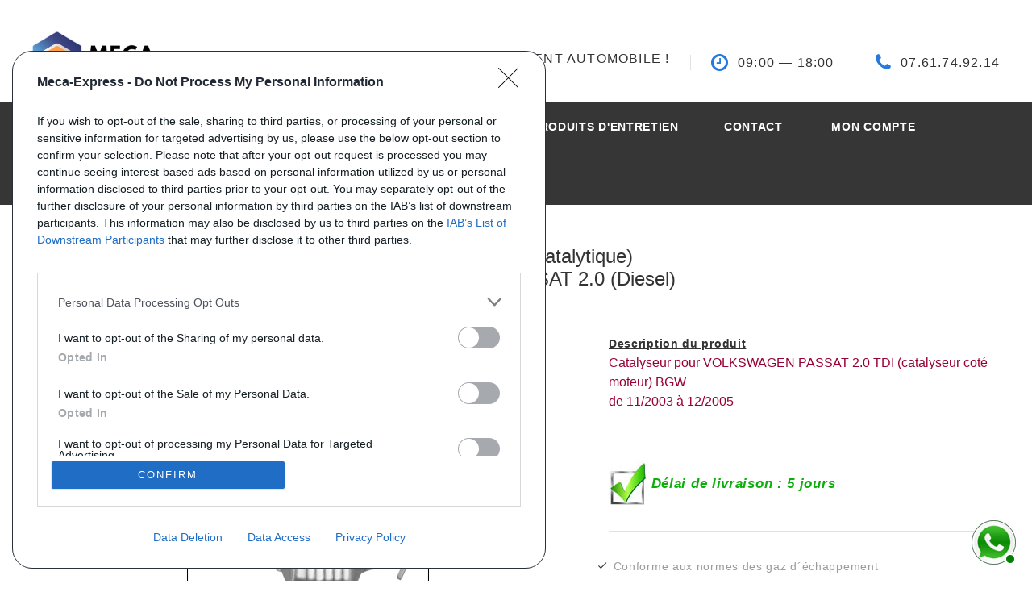

--- FILE ---
content_type: text/html; charset=utf-8
request_url: https://www.meca-express.fr/catalyseurs-diesel_volkswagen_passat_2.0_D0459_627707.html
body_size: 10929
content:
<!DOCTYPE html>
<html>
  <head>

    <title>Catalyseur (pot catalytique) pour VOLKSWAGEN PASSAT 2.0 - référence : D0459</title>
	<!-- Google Tag Manager -->
<script>(function(w,d,s,l,i){w[l]=w[l]||[];w[l].push({'gtm.start':
new Date().getTime(),event:'gtm.js'});var f=d.getElementsByTagName(s)[0],
j=d.createElement(s),dl=l!='dataLayer'?'&l='+l:'';j.async=true;j.src=
'https://www.googletagmanager.com/gtm.js?id='+i+dl;f.parentNode.insertBefore(j,f);
})(window,document,'script','dataLayer','GTM-KFVSWWV');</script>
<!-- End Google Tag Manager -->

    <meta name="TITLE" content="Catalyseur (pot catalytique) pour VOLKSWAGEN PASSAT 2.0 (Diesel)- référence : D0459">
    <meta http-equiv="Content-language" content="fr">
    <meta name="DESCRIPTION" content="Achetez votre Catalyseur (pot catalytique) référence D0459 pour VOLKSWAGEN PASSAT 2.0 en ligne sur www.meca-express.fr - Pièce équivalente à l'origine 3B0254250AX pas cher">
    <meta name="KEYWORDS" content="Catalyseur (pot catalytique), VOLKSWAGEN, PASSAT, 2.0, voiture, OE, 3B0254250AX, BM, BM CATALYSTS, BM80459, BM80459H, 80459">
    <meta http-equiv="LANGUAGE" content="French">
    <meta name="revisit-after" content="1 days">
    <meta name="robots" content="index,follow">
    <meta name="format-detection" content="telephone=no">
    <meta name="viewport" content="width=device-width, height=device-height, initial-scale=1.0, maximum-scale=1.0, user-scalable=0">
    <meta http-equiv="X-UA-Compatible" content="IE=edge">
    <meta http-equiv="content-type" content="text/html; charset=UTF-8" />
    <link rel="icon" href="images/favicon.ico" type="image/x-icon">
    <!-- Stylesheets-->
	<link rel="preload" type="text/css" href="//fonts.googleapis.com/css?family=Poppins:300,400,500,600,700%7CTeko:300,400,500%7CMaven+Pro:500" onload="this.onload=null;this.rel='stylesheet'">
  <noscript>
        <link rel="stylesheet" href="//fonts.googleapis.com/css?family=Poppins:300,400,500,600,700%7CTeko:300,400,500%7CMaven+Pro:500">
    </noscript>
	<link rel="stylesheet" href="css/bootstrap.css">
	<link rel="stylesheet" href="css/fonts.css">
	<link rel="stylesheet" href="css/style.css">
    <!--[if lt IE 10]>
    <div style="background: #212121; padding: 10px 0; box-shadow: 3px 3px 5px 0 rgba(0,0,0,.3); clear: both; text-align:center; position: relative; z-index:1;"><a href="http://windows.microsoft.com/en-US/internet-explorer/"><img src="images/ie8-panel/warning_bar_0000_us.jpg" border="0" height="42" width="820" alt="You are using an outdated browser. For a faster, safer browsing experience, upgrade for free today."></a></div>
    <script src="js/html5shiv.min.js"></script>
    <![endif]-->
    
        <script src="https://www.google.com/recaptcha/api.js" async defer></script>

  </head>
  <body>
	<!-- Google Tag Manager (noscript) -->
<noscript><iframe src="https://www.googletagmanager.com/ns.html?id=GTM-KFVSWWV"
height="0" width="0" style="display:none;visibility:hidden"></iframe></noscript>
<!-- End Google Tag Manager (noscript) -->
    <div class="preloader loaded">
      <div class="preloader-body">
        <div class="cssload-container"><span></span><span></span><span></span><span></span>
        </div>
      </div>
    </div>
    <div class="page">
    ﻿<link rel="stylesheet" href="./../css/whatsapp.css" type="text/css" media="all">

    <!-- Page Header-->
    <header class="section page-header">
      <!-- RD Navbar-->
      <div class="rd-navbar-wrap">
        <nav class="rd-navbar rd-navbar-corporate" data-layout="rd-navbar-fixed" data-sm-layout="rd-navbar-fixed" data-md-layout="rd-navbar-fixed" data-md-device-layout="rd-navbar-fixed" data-lg-layout="rd-navbar-static" data-lg-device-layout="rd-navbar-fixed" data-xl-layout="rd-navbar-static" data-xl-device-layout="rd-navbar-static" data-xxl-layout="rd-navbar-static" data-xxl-device-layout="rd-navbar-static" data-lg-stick-up-offset="46px" data-xl-stick-up-offset="46px" data-xxl-stick-up-offset="106px" data-lg-stick-up="true" data-xl-stick-up="true" data-xxl-stick-up="true">
          <div class="rd-navbar-collapse-toggle rd-navbar-fixed-element-1" data-rd-navbar-toggle=".rd-navbar-collapse"><span></span></div>
          <div class="rd-navbar-aside-outer">
            <div class="rd-navbar-aside">
              <!-- RD Navbar Panel-->
              <div class="rd-navbar-panel">
                <!-- RD Navbar Toggle-->
                <button class="rd-navbar-toggle" data-rd-navbar-toggle=".rd-navbar-nav-wrap"><span></span></button>
                <!-- RD Navbar Brand-->
                <div class="rd-navbar-brand"><a class="brand" href="index.php"><img src="images/logo-meca-express.jpg" alt="Logo Meca-Express" height="400" border="1"></a></div>
              </div>
              <div class="rd-navbar-aside-right rd-navbar-collapse">
                <ul class="rd-navbar-corporate-contacts">
                  <li>
                    <div class="unit unit-spacing-xs">
                      <div class="unit-body">
                        <p>Votre spécialiste échappement automobile !</p>
                      </div>
                    </div>
                  </li>
                  <li>
                    <div class="unit unit-spacing-xs">
                      <div class="unit-left"><span class="icon fa fa-clock-o"></span></div>
                      <div class="unit-body">
                        <p>09:00<span></span> — 18:00<span></span></p>
                      </div>
                    </div>
                  </li>
                  <li>
                    <div class="unit unit-spacing-xs">
                      <div class="unit-left"><span class="icon fa fa-phone"></span></div>
                      <div class="unit-body"><a class="link-phone" href="tel:0761749214">07.61.74.92.14</a></div>
                    </div>
                  </li>
                </ul>
                <!--<a class="button button-md button-ujarak button-default-outline" href="#">get started</a>-->
              </div>
            </div>
          </div>
          <div class="rd-navbar-main-outer">
            <div class="rd-navbar-main">
              <div class="rd-navbar-nav-wrap">
                <!--
                  <ul class="list-inline list-inline-md rd-navbar-corporate-list-social">
                    <li><a class="icon fa fa-facebook" href="#"></a></li>
                    <li><a class="icon fa fa-twitter" href="#"></a></li>
                    <li><a class="icon fa fa-google-plus" href="#"></a></li>
                    <li><a class="icon fa fa-instagram" href="#"></a></li>
                  </ul>
                  -->
                <!-- RD Navbar Nav-->
                <ul class="rd-navbar-nav">
                  <li class="rd-nav-item active"><a class="rd-nav-link" href="index.php">Accueil</a>
                  </li>
                  <li class="rd-nav-item"><a class="rd-nav-link" href="infos.php">Info pratiques</a>
                    <!-- RD Navbar Dropdown-->
                    <ul class="rd-menu rd-navbar-dropdown">
                      <li class="rd-dropdown-item"><a class="rd-dropdown-link" href="qualite.php">Qualité</a></li>
                      <li class="rd-dropdown-item"><a class="rd-dropdown-link" href="livraison.php">Livraison</a></li>
                      <li class="rd-dropdown-item"><a class="rd-dropdown-link" href="commande.php">Commandes</a></li>
                      <li class="rd-dropdown-item"><a class="rd-dropdown-link" href="paiement.php">Paiement</a></li>
                      <li class="rd-dropdown-item"><a class="rd-dropdown-link" href="conseils.php">Conseils</a></li>
                    </ul>
                  </li>
                  <li class="rd-nav-item"><a class="rd-nav-link" href="technique.php">Info techniques</a>
                    <!-- RD Navbar Dropdown-->
                    <ul class="rd-menu rd-navbar-dropdown">
                      <li class="rd-dropdown-item"><a class="rd-dropdown-link" href="fonctionnement_catalyseur.php">Fonctionnement Catalyseur</a></li>
                      <li class="rd-dropdown-item"><a class="rd-dropdown-link" href="fonctionnement_fap.php">Fonctionnement FAP</a></li>
                      <li class="rd-dropdown-item"><a class="rd-dropdown-link" href="pannes.php">Pannes</a></li>
                    </ul>
                  </li>
				 <li class="rd-nav-item"><a class="rd-nav-link" href="recherche.php?recherche=s-10">Produits&nbsp;d'entretien</a>                  
                  <li class="rd-nav-item"><a class="rd-nav-link" href="contact.php">Contact</a>
                  </li>
                  <li class="rd-nav-item"><a class="rd-nav-link" href="mon_compte.php">Mon compte</a>
                  </li>
                  <li class="rd-nav-item"><a class="rd-nav-link" href="panier.php">Panier (0)</a>
<a class="rd-nav-link" href="mon_compte.php">
                  </a>
                  </li>
                </ul>
              </div>
            </div>
          </div>
        </nav>
      </div>
    </header>
     <div id="footer-whatsapp" style="position: fixed; bottom: 150px; right: 20px; z-index: 9999;">					
        <div class="asagiSabit whatsappBlock ">
            <a onClick="window.open('https://wa.me/33761749214?text=')" class="tiklaAc">		
                <img src="./images/whatsapp.jpg" alt="WhatsApp" width="50px" height="50px" /> 
                    <span id="kutu" class="kutucuklar">
                        <div class="kutucuk k1"></div>
                        <div class="kutucuk k2"></div>
                        <div class="kutucuk k3"></div>
                    </span>
                    <div class="message">Contactez-nous !</div>
            </a>
        </div>
    </div> 
    <input type="hidden" id="gclid_field" name="gclid_field" value="">
	      
      <!-- Car Page-->
      <section class="section section-sm section-first bg-default">
        <div class="container">
			<h1 style="font-size: 24px; line-height: 1.2em;letter-spacing: 0; font-weight: 500;" class="text-center">Catalyseur (pot catalytique) <br> VOLKSWAGEN PASSAT 2.0 (Diesel)</h1>        
          <div class="row row-50 justify-content-start align-items-xl-center">
            <div class="col-md-10 col-lg-6 col-xl-7">

			              <div class="text-spacing-100 text-uppercase" style="font-size:26px; margin-bottom: 15px">Référence : D0459</div><br>
			              <div class="offset-right-xl-15">
                 <a class="thumbnail-joan-figure" href="./images/catalyseurs/grandes/80459.jpg" data-lightgallery="item">
                  
                                   <img src="./images/catalyseurs/grandes/80459.jpg" alt="./images/catalyseurs/grandes/80459.jpg" width="250" name="Catalyseurs diesel référence D0459" style="border:solid 1px black;"/>
                                    
                  </a><br>Cliquez pour agrandir
              </div>
            </div>
            <div class="col-md-10 col-lg-6 col-xl-5 text-left">
              <b><u>Description du produit</u></b><br>
              <div style="font-size:16px;color:#990033;letter-spacing:normal;line-height:150%">
	              Catalyseur pour VOLKSWAGEN PASSAT 2.0 TDI (catalyseur coté moteur) BGW<br>de 11/2003 à 12/2005			  </div>
						

              
              <div class="divider divider-30"></div>
              
              <img src="images/case_verte.jpg"  alt="En stock" name="En stock" width="48" height="57">
              <span style="font-size:17px;color:#0cae0a;font-weight:bold;font-style:italic;vertical-align:middle">
				Délai de livraison : 5 jours                </span>
              <div class="divider divider-30"></div>
                           <div class="list list-description d-inline-block d-md-block">
                <div class="row">
                   <ul>
                      <li><span class="material-icons-done"></span><span>Conforme aux normes des gaz d´échappement</span></li>
                    
                      <li><span class="material-icons-done"></span><span>Conforme aux normes contrôle technique</span></li>
                      <li><span class="material-icons-done"></span><span>Conforme aux normes constructeur</span></li>
                      <li><span class="material-icons-done"></span><span>Pièce équivalente à l'origine</span></li>
                    </ul>
                </div>
              </div>
                                          
              <div class="divider divider-30"></div>
              <table><tr>
              <td width="218" valign="middle" height="87" background="images/detail_21.gif" align="center">
              			  <div style="line-height: 1.2em;letter-spacing: 0;font-weight: 500;font-size: 24px;">Prix : 
                          204 €	
												TTC</div>
              </td>
              </tr>
              </table>

              <div>
              
              				<form action="ajout_panier.php" method="get">
    <input type="hidden" name="ref" value="627707">
    <button type="submit" style="border: none; background: none; padding: 0; margin: 0; cursor: pointer;">
        <img src="images/bloc_prix_05.png" alt="" style="box-shadow: 4px 4px 2px #ccc;" width="212" height="33">
    </button>
</form>
        
              </div>
            </div>
          </div>
        </div>
	<div itemtype="https://schema.org/Product" itemscope>
		<meta itemprop="mpn" content="D0459" />
		<meta itemprop="name" content="Catalyseur (pot catalytique) pour VOLKSWAGEN PASSAT 2.0 - référence : D0459" />
		<link itemprop="image" href="https://meca-express.fr/images/catalyseurs/grandes/80459.jpg" />
		<meta itemprop="description" content="Catalyseur pour VOLKSWAGEN PASSAT 2.0 TDI (catalyseur coté moteur) BGW<br>de 11/2003 à 12/2005" />
		<div itemprop="offers" itemtype="https://schema.org/Offer" itemscope>
			<link itemprop="url" href="https://meca-express.fr/catalyseurs-diesel_volkswagen_passat_2.0_D0459_627707.html" />
						<meta itemprop="availability" content="https://schema.org/InStock" />
						<meta itemprop="priceCurrency" content="EUR" />
			<meta itemprop="itemCondition" content="https://schema.org/NewCondition" />
			<meta itemprop="price" content="204" />
		</div>
		<div itemprop="aggregateRating" itemtype="https://schema.org/AggregateRating" itemscope>
			<meta itemprop="reviewCount" content="89" />
			<meta itemprop="ratingValue" content="4.8" />
		</div>
		<meta itemprop="sku" content="3B0254250AX" />
		<div itemprop="brand" itemtype="https://schema.org/Brand" itemscope>
			<meta itemprop="name" content="Meca Express" />
		</div>
    </div>
      </section>
      
      

      
      
      <section class="section section-sm section-first bg-default text-md-left">
        <div class="container">
          <div class="row row-70 justify-content-center">
		      <div class="col-12">
              <!-- Bootstrap tabs-->
              <div class="tabs-custom tabs-horizontal tabs-corporate" id="tabs-3">
                <!-- Nav tabs-->
                <ul class="nav nav-tabs">
                  <li class="nav-item" role="presentation"><a class="nav-link active" href="#tabs-3-1" data-toggle="tab">Références équivalentes</a></li>
                                     	<li class="nav-item" role="presentation"><a class="nav-link" href="#tabs-3-2" data-toggle="tab">Délai de livraison</a></li>
                  	<li class="nav-item" role="presentation"><a class="nav-link" href="#tabs-3-3" data-toggle="tab">Avis clients</a></li>
				                </ul>
                <!-- Tab panes-->
                <div class="tab-content">
                  <div class="tab-pane fade show active" id="tabs-3-1">
                   
                   
                   <span><strong> Référence constructeur (Numéro OEM) :</strong></span>
                   				                  <table border="0" cellpadding="0" cellspacing="0"> 
					<tr class=Arial12MarineFonce>
                    	<td valign=top width=200>OE : </td>
                        <td valign=top width=300><b>3B0254250AX</b></td>
                    </tr>
					<tr>
                    	<td height=1 bgcolor=#012c50 colspan=2></td>
                    </tr>                    
                  </table>
				  
                  <span><br/><br/><strong>Équivalent à ces références équipementiers :</strong></span>
                  <br><br>
                       
                     

				                    
                       
                    
				 
                                    <table border="0" cellpadding="0" cellspacing="0"> 
					<tr class=Arial12MarineFonce>
                    	<td valign=top width=200>BM CATALYSTS : </td>
                        <td valign=top width=300><b>BM80459<br>BM80459H<br>80459</b></td>
                    </tr>
					<tr>
                    	<td height=1 bgcolor=#012c50 colspan=2></td>
                    </tr>                    
                  </table>
				       
                       
                  
				                    
                                                                                                                                                                                                      </div>

                                        <div class="tab-pane fade" id="tabs-3-2">
                                      
                 
                     <!------------------ DELAI DE LIVRAISON---------------------->
					 &gt;&gt; Délai de livraison : 4 à 6 jours *<br><br><span style="font-size:13px;color:#1c2c40;font-style:italic;">* Si votre commande est payée avant 13h00</span>                  </div> 
                  <!------------------ AVIS CLIENTS ---------------------->
                  	                  <div class="tab-pane fade" id="tabs-3-3">
	                    <table border="0" cellpadding="0" cellspacing="0"> 
						<tr class=Arial12MarineFonce >
	                    	<td valign=top width=200 rowspan="100">
	                    		<img src="//cl.avis-verifies.com/fr/cache/3/7/5/375535d8-32c5-34c4-c5cf-f4d28e05b584/widget3/widget16-18233.png" alt="WidgetAvisVerifies" width="100">
	                    	</td>
	                    </tr>
	                    	                    <tr>
	                        <td></td><td valign=top>
	                        	<img src="images/avis5etoiles.jpg" alt="Avis client">&nbsp;&nbsp;&nbsp;Pièce conforme - Karen F.	                        </td>
	                    </tr>

								     
                  </table>
                  </div>
                                   
                </div>
              </div>
            </div>
           </div>
        </div>
      </section>



      			          

                          
          



          
          
          
          
          
          
          
          
          
          
          
          
          
          
          
	   
      
   
           <div id="contact">
      </div>
      <section class="section section-sm section-last bg-default text-left">
        <div class="container">
          <div class="iso-h5-tag title-block find-car oh"><span class="d-inline-block wow slideInUp">Vous ne trouvez pas votre pièce ?
    Demandez le tarif grâce au formulaire ci-dessous</span></div>
          
          
          <form  data-form-output="form-output-global" data-form-type="contact" method="post" action="envoi_demande_devis.php" onSubmit="var resultat = check_email(); return resultat;" name="devis">
		  <input id="origine" name="origine" type="hidden" value="www.meca-express.fr/catalyseurs-diesel_volkswagen_passat_2.0_D0459_627707.html">
        
          
            <div class="row row-14 gutters-14">
              <div class="col-md-3">
                <div class="form-wrap">
                  <input class="form-input" id="nom" type="text" name="nom" data-constraints="">
                  <label class="form-label" for="nom">Votre nom</label>
                </div>
              </div>
              <div class="col-md-3">
                <div class="form-wrap">
                  <input class="form-input" id="email" type="email" name="email" data-constraints="@Email @Required">
                  <label class="form-label" for="email">E-mail</label>
                </div>
              </div>
              <div class="col-md-3">
                <div class="form-wrap">
                  <input class="form-input" id="telephone" type="text" name="telephone" data-constraints="">
                  <label class="form-label" for="telephone">Téléphone</label>
                </div>
              </div>
              <div class="col-md-3">
                <div class="form-wrap">
                  <input class="form-input" id="marqueV" type="text" name="marqueV" data-constraints="">
                  <label class="form-label" for="marqueV">Marque / Modèle du véhciule</label>
                </div>
              </div>
              <div class="col-md-3">
                <div class="form-wrap">
                  <input class="form-input" id="motorisation" type="text" name="motorisation" data-constraints="">
                  <label class="form-label" for="motorisation">Motorisation</label>
                </div>
              </div>
              <div class="col-md-3">
                <div class="form-wrap">
                  <input class="form-input" id="mois_annee" type="text" name="mois_annee" data-constraints="">
                  <label class="form-label" for="mois_annee">Date 1er mise en circulation</label>
                </div>
              </div>
              <div class="col-md-3">
                <div class="form-wrap">
                  <input class="form-input" id="immat" type="text" name="immat" data-constraints="">
                  <label class="form-label" for="immat">Immatriculation</label>
                </div>
              </div>
              <div class="col-md-3">
                <div class="form-wrap">
                  <input class="form-input" id="serie" type="text" name="serie" data-constraints="">
                  <label class="form-label" for="serie">Numéro de série (case E)</label>
                </div>
              </div>
              <div class="col-md-3">
                <div class="form-wrap">
                  <input class="form-input" id="type_mine" type="text" name="type_mine" data-constraints="">
                  <label class="form-label" for="type_mine">Type (case D21 ou D2)</label>
                </div>
              </div>
              
              <div class="col-12">
                <div class="form-wrap">
                  <label class="form-label" for="message">Message (n'oubliez pas d'indiquer le type de pièce que vous cherchez !) </label>
                  <textarea class="form-input textarea-lg" id="message" name="message" data-constraints="@Required"></textarea>
                </div>
              </div>
            </div>
            <div class="g-recaptcha" data-sitekey="6LfGX9YZAAAAAEl1Hl5toYkz1oHGY7OkVemQVCx1"></div>           
            <button id="contact" class="button button-primary button-pipaluk" type="submit">Envoyer votre demande</button>
          </form>
        </div>
      </section> 

    </div>
    <!-- Global Mailform Output-->
    <div class="snackbars" id="form-output-global"></div>
	﻿
<!-- Page Footer-->
    <footer class="section footer-corporate footer-corporate-2 bg-gray-800">
		<div class="footer-corporate-inset">
          <div class="container">
        	<div class="text-center"><img src="images/drapeau.jpg" height="350" style="border:solid 1px white;"/></div>
            <div class="row row-40 justify-content-lg-between">
              <div class="col-sm-6 col-md-12 col-lg-3 col-xl-4">
                <div class="oh-desktop">
                  <div class="wow slideInRight" data-wow-delay="0s">
                  <div style="color: white;" class="iso-h6-tag text-spacing-100 rd-range-title">Plus d´informations</div>
                  <ul class="list-marked">
                    <li><a href="qui.php">Qui sommes nous ?</a></li>
                    <li><a href="faq.php">FAQ</a></li>
                    <li><a href="liste_pages.php">Listing des pièces</a></li>
                    <li><a href="contact.php">Contact</a></li>
                    </ul>
                  </div>
                </div>
              </div>
              <div class="col-sm-6 col-md-12 col-lg-3 col-xl-4">
                <div class="oh-desktop">
                  <div class="wow slideInRight" data-wow-delay="0s">
                  <div style="color: white;" class="iso-h6-tag text-spacing-100 rd-range-title">Commande</div>
                  <ul class="list-marked">
                    <li><a href="mon_compte.php">Mon compte</a></li>
                    <li><a href="livraison.php">Livraisons</a></li>
                    <li><a href="retour.php">Retours</a></li>
                    </ul>
                  </div>
                </div>
              </div>
              <div class="col-sm-6 col-md-12 col-lg-3 col-xl-3">
                <div class="oh-desktop">
                  <div class="wow slideInRight" data-wow-delay="0s">
                  <div style="color: white;" class="iso-h6-tag text-spacing-100 rd-range-title">Modes de paiement</div>
                  <br />
                 <a href="paiement.php"> <img src="images/modes_reglement.jpg" with="150" name="modes de règlement"/></a>
                  </div>
                </div>
              </div>
            </div>
          </div>
        </div>     
      <div class="footer-corporate-bottom-panel">
        <div class="container">
          <div class="row row-10 align-items-md-center">
            <div class="col-sm-6 col-md-4 text-sm-right text-md-center">
             <p class="rights">RCS Annecy : 513 722 314 00020 - TVA : FR11513722314</p>
            </div>
            <div class="col-sm-6 col-md-4 order-sm-first">
              <!-- Rights-->
              <p class="rights"><span>©&nbsp;</span><span class="copyright-year"></span> <span>Meca-Express</span>. Tous droits réservés </p>
            </div>
            <div class="col-sm-6 col-md-4 text-md-right">
              <p class="rights"><a href="confidentialite.php"> Confidentialité </a><a href="cgv.php"> CGV </a><a href="retractation.pdf" onclick="window.open(this.href);return false;">Rétractation</a></p>
            </div>
          </div>
        </div>
      </div>
    </footer>
  </body>
      <!-- Javascript-->
	﻿<!-- <script>
  // google tools use queues to push information
  // before their libraries are loaded. We need to
  // define them if this code runs first
  window.adsbygoogle = window.adsbygoogle || [];
  window.dataLayer = window.dataLayer || [];
  function gtag() {
    window.dataLayer.push(arguments);
  }
  // Axeptio use the same technique. _axcb holds the
  // callback functions that will be executed when
  // our lib is loaded
  window._axcb = window._axcb || [];

  // we pause ad requests by default
  // https://support.google.com/adsense/answer/9042142
  window.adsbygoogle.pauseAdRequests = 1;

  // first we need to push a "js" command to the queue. This will
  // register the exact time of the DOM being ready
  // as stated here: https://developers.google.com/analytics/devguides/collection/gtagjs
  gtag("js", new Date());

  // this must be the first thing to be sent to the dataLayer
  // cf. https://developers.google.com/gtagjs/devguide/consent#configure_default_behavior
  // "call the gtag('consent', 'default', ...) command on every page
  //  of your site before any commands that send measurement data
  //  (such as config or event)."
  gtag("consent", "default", {
    ad_storage: "denied",
    analytics_storage: "denied",
    wait_for_update: 500

  });


  // after that we wand to update the consent
  // when the user gives his/her consent
  window._axcb.push(function(axeptio) {
    // now that axeptio is loaded, we add completion
    // handler to execute when the user give his/her consent.
    // this will also happen when we parse the axeptio_cookie
    // which contains the preferences of a user
    axeptio.on("cookies:complete", function(choices) {

      // if you renamed your vendors in Axeptio's admin panel
      // change the content of these variables.
      var gaVendorName = 'google_analytics';
      var adsVendorName = 'Google_Ads';

      var consentSettings = {
        ad_storage: "denied",
        analytics_storage: "denied"
      };

      if (choices[gaVendorName]) {
        consentSettings.analytics_storage = "granted";
        consentSettings.ad_storage = "granted";

        // We decided to send a manual pageview to make sure
        // we do not lose the first visit tracking information
        gtag("send", "pageview");

		} else {
        //When ad_storage is set to 'denied', Google tags will not create or save cookies.
        //However, you can optionally elect to pass information through URL parameters
        //across pages in order to improve measurement quality.
        gtag("set", "url_passthrough", true);
        window.adsbygoogle.requestNonPersonalizedAds = 1;
		
      }


      // Finally, we update the Google Consent Mode variable to reflect
      // the choice of the user
      gtag("consent", "update", consentSettings);
      // Ads can be resumed.
      window.adsbygoogle.pauseAdRequests = 0;
    });
  });
</script> -->

<script async="true" type="text/javascript" src="https://s.kk-resources.com/leadtag.js" ></script>


 
<script>
  window.dataLayer = window.dataLayer || [];
  function gtag(){dataLayer.push(arguments);}
  gtag('js', new Date());
  
</script>
<!-- <script>
  gtag('event', 'page_view', {
    'send_to': 'AW-1047697452',
    'ecomm_pagetype': 'pieces',
    'ecomm_prodid': '627707'
  });
</script> -->
<script type="text/javascript">
  // var _gaq = _gaq || [];
  // _gaq.push(['_setAccount', 'UA-27672480-1']);
  // _gaq.push(['_trackPageview']);

  // (function() {
  //   var ga = document.createElement('script'); ga.type = 'text/javascript'; ga.async = true;
  //   ga.src = ('https:' == document.location.protocol ? 'https://ssl' : 'http://www') + '.google-analytics.com/ga.js';
  //   var s = document.getElementsByTagName('script')[0]; s.parentNode.insertBefore(ga, s);
  // })();

function check_recherche(){
	var message_alert = "";
	if(window.document.form2.recherche.value == "Recherche : mot(s) clé(s)..."){
		message_alert = "Si vous souhaitez faire une recherche par référence ou par mot(s) clé(s)\nMerci d'entrer le texte à rechercher";
		alert(message_alert);
		return false;
	}else if(window.document.form2.recherche.value == ""){
		message_alert = "Si vous souhaitez faire une recherche par référence ou par mot(s) clé(s)\nMerci d'entrer le texte à rechercher";
		alert(message_alert);
		return false;
	}
	if (message_alert == "") {
		return true;
	}
}
</script> 
<script type="text/javascript">
function check_email(){
	var message_alert = "";
 	if( window.document.devis.email.value == ""){
		message_alert = "Merci de renseigner votre email";
		alert(message_alert);
 		return false;
	}
	var message_alert = "";
 	if( window.document.devis.message.value == ""){
		message_alert = "Merci de renseigner votre message";
		alert(message_alert);
 		return false;
	}
	
}
</script> 
<script>
	function check_recherche(){
		var message_alert = "";
		if(window.document.form2.recherche.value == "Recherche : mot(s) clé(s)..."){
			message_alert = "Si vous souhaitez faire une recherche par référence ou par mot(s) clé(s)\nMerci d'entrer le texte à rechercher";
			alert(message_alert);
			return false;
		}else if(window.document.form2.recherche.value == ""){
			message_alert = "Si vous souhaitez faire une recherche par référence ou par mot(s) clé(s)\nMerci d'entrer le texte à rechercher";
			alert(message_alert);
			return false;
		}
		if (message_alert == "") {
			return true;
		}
	}
</script>
<link rel="shortcut icon" type="image/ico" href="images/favicon.ico" />

<script src="https://code.jquery.com/jquery-3.4.0.min.js" ></script>
<script>
    $( document ).ready(function() {

        $('#marque').change(function(){

            marque = $('#marque').val();

            $('#modele').empty();
            $('#modele').append("<option value=''>2-Modèle</option>");

            $('#cylindree').empty();
            $('#cylindree').append("<option value=''>3-Cylindrée</option>");

            $('#type_piece').empty();
            $('#type_piece').append("<option value=''>4-Type de pièce</option>");


            $("#fantome").empty().append("<br><h5>Affinez votre recherche pour trouver votre échappement "+marque+" </h5>");

            console.log(marque);
            $.get( "includes/routerJS.php?marque="+marque, function( data ) {

                console.log(data);

                obj = JSON.parse(data);

                console.log(obj);
                $('#modele').empty();
				$('#modele').append("<option value=''>2-Modèle</option>");
                obj.forEach(function(e){
                    $('#modele').append('<option value="'+e+'">'+e+'</option>');
                })



            });
        });

        $('#modele').change(function(){

            $('#cylindree').empty();
            $('#cylindree').append("<option value=''>3-Cylindrée</option>");

            $('#type_piece').empty();
            $('#type_piece').append("<option value=''>4-Type de pièce</option>");

	        marque = $('#marque').val();
            modele = $('#modele').val();
			
			$("#fantome").empty().append("<br><h5>Affinez votre recherche pour trouver votre échappement "+marque+" "+modele+"</h5>");
			
            $.get( "includes/routerJS.php?marque2="+marque+"&modele="+modele, function( data ) {

                console.log(data);

                obj = JSON.parse(data);

                console.log(obj);
                $('#cylindree').empty();
				$('#cylindree').append("<option value=''>3-Cylindrée</option>");
                obj.forEach(function(e){
                    $('#cylindree').append('<option value="'+e+'">'+e+'</option>');
                })



            });
        });




    });
</script>
<!-- <script>
window.axeptioSettings = {
  clientId: "608d2ca29297ef05cf07c6c4",
  cookiesVersion: "meca-express-base",
};
 
(function(d, s) {
  var t = d.getElementsByTagName(s)[0], e = d.createElement(s);
  e.async = true; e.src = "//static.axept.io/sdk.js";
  t.parentNode.insertBefore(e, t);
})(document, "script");
</script> -->
<!-- <script>
window.axeptioSettings = {
  clientId: "64c7769f6a4fd358ec24351e",
  cookiesVersion: "meca-express-fr",
};
 
(function(d, s) {
  var t = d.getElementsByTagName(s)[0], e = d.createElement(s);
  e.async = true; e.src = "//static.axept.io/sdk.js";
  t.parentNode.insertBefore(e, t);
})(document, "script");
</script> -->
<script>
// add to cart event
(function() {
  
// view single product
var hintOfDetail = document.querySelector('.tabs-custom');


if(hintOfDetail != null){
var idProduct  = 627707;

  var reference = document.querySelector('.text-spacing-100').textContent.split(' ')[2];
  var price = document.querySelector('tbody').childNodes[0].childNodes[1].textContent.match(/\d/g).join('');
  var title = document.querySelector('.text-center').textContent;
  var ajouter_panier = document.querySelector('form[action="ajout_panier.php"]');
  var category = document.querySelector('.section-first h1').textContent;
  if(ajouter_panier != null){
  ajouter_panier.addEventListener("click", (e)=>{ 
 
        window.dataLayer.push({
                'event' : 'addToCart',
                'ecommerce': {
                  'currencyCode': 'EUR',
                  'add':{
                    'value':price,
                    'products':[{
                      "id":idProduct,
					  "availability":'in_stock',
					  "condition":'new',
                      "price":price,
                      "shipping":'FR:::15.00',
                      "category":category,
                      "name":title,
                      'google_business_vertical': 'retail',
                      "quantity":1
                    }]
                  }
                }
                
        });
      

      });
    }
  window.dataLayer.push({
                'event' : 'view_product',
                'engagement':{
                  'productDetail':[{
                    "id":idProduct,
                    'google_business_vertical': 'retail',
                    "price":price,
                    "name":title,
                  }]
                  
                }
                
                
        });
}

})();

</script>    <script src="js/core.min.js"></script>
    <script src="js/script.js"></script>
</html>

--- FILE ---
content_type: text/html; charset=utf-8
request_url: https://www.google.com/recaptcha/api2/anchor?ar=1&k=6LfGX9YZAAAAAEl1Hl5toYkz1oHGY7OkVemQVCx1&co=aHR0cHM6Ly93d3cubWVjYS1leHByZXNzLmZyOjQ0Mw..&hl=en&v=PoyoqOPhxBO7pBk68S4YbpHZ&size=normal&anchor-ms=20000&execute-ms=30000&cb=ckvj87v5s4f3
body_size: 49241
content:
<!DOCTYPE HTML><html dir="ltr" lang="en"><head><meta http-equiv="Content-Type" content="text/html; charset=UTF-8">
<meta http-equiv="X-UA-Compatible" content="IE=edge">
<title>reCAPTCHA</title>
<style type="text/css">
/* cyrillic-ext */
@font-face {
  font-family: 'Roboto';
  font-style: normal;
  font-weight: 400;
  font-stretch: 100%;
  src: url(//fonts.gstatic.com/s/roboto/v48/KFO7CnqEu92Fr1ME7kSn66aGLdTylUAMa3GUBHMdazTgWw.woff2) format('woff2');
  unicode-range: U+0460-052F, U+1C80-1C8A, U+20B4, U+2DE0-2DFF, U+A640-A69F, U+FE2E-FE2F;
}
/* cyrillic */
@font-face {
  font-family: 'Roboto';
  font-style: normal;
  font-weight: 400;
  font-stretch: 100%;
  src: url(//fonts.gstatic.com/s/roboto/v48/KFO7CnqEu92Fr1ME7kSn66aGLdTylUAMa3iUBHMdazTgWw.woff2) format('woff2');
  unicode-range: U+0301, U+0400-045F, U+0490-0491, U+04B0-04B1, U+2116;
}
/* greek-ext */
@font-face {
  font-family: 'Roboto';
  font-style: normal;
  font-weight: 400;
  font-stretch: 100%;
  src: url(//fonts.gstatic.com/s/roboto/v48/KFO7CnqEu92Fr1ME7kSn66aGLdTylUAMa3CUBHMdazTgWw.woff2) format('woff2');
  unicode-range: U+1F00-1FFF;
}
/* greek */
@font-face {
  font-family: 'Roboto';
  font-style: normal;
  font-weight: 400;
  font-stretch: 100%;
  src: url(//fonts.gstatic.com/s/roboto/v48/KFO7CnqEu92Fr1ME7kSn66aGLdTylUAMa3-UBHMdazTgWw.woff2) format('woff2');
  unicode-range: U+0370-0377, U+037A-037F, U+0384-038A, U+038C, U+038E-03A1, U+03A3-03FF;
}
/* math */
@font-face {
  font-family: 'Roboto';
  font-style: normal;
  font-weight: 400;
  font-stretch: 100%;
  src: url(//fonts.gstatic.com/s/roboto/v48/KFO7CnqEu92Fr1ME7kSn66aGLdTylUAMawCUBHMdazTgWw.woff2) format('woff2');
  unicode-range: U+0302-0303, U+0305, U+0307-0308, U+0310, U+0312, U+0315, U+031A, U+0326-0327, U+032C, U+032F-0330, U+0332-0333, U+0338, U+033A, U+0346, U+034D, U+0391-03A1, U+03A3-03A9, U+03B1-03C9, U+03D1, U+03D5-03D6, U+03F0-03F1, U+03F4-03F5, U+2016-2017, U+2034-2038, U+203C, U+2040, U+2043, U+2047, U+2050, U+2057, U+205F, U+2070-2071, U+2074-208E, U+2090-209C, U+20D0-20DC, U+20E1, U+20E5-20EF, U+2100-2112, U+2114-2115, U+2117-2121, U+2123-214F, U+2190, U+2192, U+2194-21AE, U+21B0-21E5, U+21F1-21F2, U+21F4-2211, U+2213-2214, U+2216-22FF, U+2308-230B, U+2310, U+2319, U+231C-2321, U+2336-237A, U+237C, U+2395, U+239B-23B7, U+23D0, U+23DC-23E1, U+2474-2475, U+25AF, U+25B3, U+25B7, U+25BD, U+25C1, U+25CA, U+25CC, U+25FB, U+266D-266F, U+27C0-27FF, U+2900-2AFF, U+2B0E-2B11, U+2B30-2B4C, U+2BFE, U+3030, U+FF5B, U+FF5D, U+1D400-1D7FF, U+1EE00-1EEFF;
}
/* symbols */
@font-face {
  font-family: 'Roboto';
  font-style: normal;
  font-weight: 400;
  font-stretch: 100%;
  src: url(//fonts.gstatic.com/s/roboto/v48/KFO7CnqEu92Fr1ME7kSn66aGLdTylUAMaxKUBHMdazTgWw.woff2) format('woff2');
  unicode-range: U+0001-000C, U+000E-001F, U+007F-009F, U+20DD-20E0, U+20E2-20E4, U+2150-218F, U+2190, U+2192, U+2194-2199, U+21AF, U+21E6-21F0, U+21F3, U+2218-2219, U+2299, U+22C4-22C6, U+2300-243F, U+2440-244A, U+2460-24FF, U+25A0-27BF, U+2800-28FF, U+2921-2922, U+2981, U+29BF, U+29EB, U+2B00-2BFF, U+4DC0-4DFF, U+FFF9-FFFB, U+10140-1018E, U+10190-1019C, U+101A0, U+101D0-101FD, U+102E0-102FB, U+10E60-10E7E, U+1D2C0-1D2D3, U+1D2E0-1D37F, U+1F000-1F0FF, U+1F100-1F1AD, U+1F1E6-1F1FF, U+1F30D-1F30F, U+1F315, U+1F31C, U+1F31E, U+1F320-1F32C, U+1F336, U+1F378, U+1F37D, U+1F382, U+1F393-1F39F, U+1F3A7-1F3A8, U+1F3AC-1F3AF, U+1F3C2, U+1F3C4-1F3C6, U+1F3CA-1F3CE, U+1F3D4-1F3E0, U+1F3ED, U+1F3F1-1F3F3, U+1F3F5-1F3F7, U+1F408, U+1F415, U+1F41F, U+1F426, U+1F43F, U+1F441-1F442, U+1F444, U+1F446-1F449, U+1F44C-1F44E, U+1F453, U+1F46A, U+1F47D, U+1F4A3, U+1F4B0, U+1F4B3, U+1F4B9, U+1F4BB, U+1F4BF, U+1F4C8-1F4CB, U+1F4D6, U+1F4DA, U+1F4DF, U+1F4E3-1F4E6, U+1F4EA-1F4ED, U+1F4F7, U+1F4F9-1F4FB, U+1F4FD-1F4FE, U+1F503, U+1F507-1F50B, U+1F50D, U+1F512-1F513, U+1F53E-1F54A, U+1F54F-1F5FA, U+1F610, U+1F650-1F67F, U+1F687, U+1F68D, U+1F691, U+1F694, U+1F698, U+1F6AD, U+1F6B2, U+1F6B9-1F6BA, U+1F6BC, U+1F6C6-1F6CF, U+1F6D3-1F6D7, U+1F6E0-1F6EA, U+1F6F0-1F6F3, U+1F6F7-1F6FC, U+1F700-1F7FF, U+1F800-1F80B, U+1F810-1F847, U+1F850-1F859, U+1F860-1F887, U+1F890-1F8AD, U+1F8B0-1F8BB, U+1F8C0-1F8C1, U+1F900-1F90B, U+1F93B, U+1F946, U+1F984, U+1F996, U+1F9E9, U+1FA00-1FA6F, U+1FA70-1FA7C, U+1FA80-1FA89, U+1FA8F-1FAC6, U+1FACE-1FADC, U+1FADF-1FAE9, U+1FAF0-1FAF8, U+1FB00-1FBFF;
}
/* vietnamese */
@font-face {
  font-family: 'Roboto';
  font-style: normal;
  font-weight: 400;
  font-stretch: 100%;
  src: url(//fonts.gstatic.com/s/roboto/v48/KFO7CnqEu92Fr1ME7kSn66aGLdTylUAMa3OUBHMdazTgWw.woff2) format('woff2');
  unicode-range: U+0102-0103, U+0110-0111, U+0128-0129, U+0168-0169, U+01A0-01A1, U+01AF-01B0, U+0300-0301, U+0303-0304, U+0308-0309, U+0323, U+0329, U+1EA0-1EF9, U+20AB;
}
/* latin-ext */
@font-face {
  font-family: 'Roboto';
  font-style: normal;
  font-weight: 400;
  font-stretch: 100%;
  src: url(//fonts.gstatic.com/s/roboto/v48/KFO7CnqEu92Fr1ME7kSn66aGLdTylUAMa3KUBHMdazTgWw.woff2) format('woff2');
  unicode-range: U+0100-02BA, U+02BD-02C5, U+02C7-02CC, U+02CE-02D7, U+02DD-02FF, U+0304, U+0308, U+0329, U+1D00-1DBF, U+1E00-1E9F, U+1EF2-1EFF, U+2020, U+20A0-20AB, U+20AD-20C0, U+2113, U+2C60-2C7F, U+A720-A7FF;
}
/* latin */
@font-face {
  font-family: 'Roboto';
  font-style: normal;
  font-weight: 400;
  font-stretch: 100%;
  src: url(//fonts.gstatic.com/s/roboto/v48/KFO7CnqEu92Fr1ME7kSn66aGLdTylUAMa3yUBHMdazQ.woff2) format('woff2');
  unicode-range: U+0000-00FF, U+0131, U+0152-0153, U+02BB-02BC, U+02C6, U+02DA, U+02DC, U+0304, U+0308, U+0329, U+2000-206F, U+20AC, U+2122, U+2191, U+2193, U+2212, U+2215, U+FEFF, U+FFFD;
}
/* cyrillic-ext */
@font-face {
  font-family: 'Roboto';
  font-style: normal;
  font-weight: 500;
  font-stretch: 100%;
  src: url(//fonts.gstatic.com/s/roboto/v48/KFO7CnqEu92Fr1ME7kSn66aGLdTylUAMa3GUBHMdazTgWw.woff2) format('woff2');
  unicode-range: U+0460-052F, U+1C80-1C8A, U+20B4, U+2DE0-2DFF, U+A640-A69F, U+FE2E-FE2F;
}
/* cyrillic */
@font-face {
  font-family: 'Roboto';
  font-style: normal;
  font-weight: 500;
  font-stretch: 100%;
  src: url(//fonts.gstatic.com/s/roboto/v48/KFO7CnqEu92Fr1ME7kSn66aGLdTylUAMa3iUBHMdazTgWw.woff2) format('woff2');
  unicode-range: U+0301, U+0400-045F, U+0490-0491, U+04B0-04B1, U+2116;
}
/* greek-ext */
@font-face {
  font-family: 'Roboto';
  font-style: normal;
  font-weight: 500;
  font-stretch: 100%;
  src: url(//fonts.gstatic.com/s/roboto/v48/KFO7CnqEu92Fr1ME7kSn66aGLdTylUAMa3CUBHMdazTgWw.woff2) format('woff2');
  unicode-range: U+1F00-1FFF;
}
/* greek */
@font-face {
  font-family: 'Roboto';
  font-style: normal;
  font-weight: 500;
  font-stretch: 100%;
  src: url(//fonts.gstatic.com/s/roboto/v48/KFO7CnqEu92Fr1ME7kSn66aGLdTylUAMa3-UBHMdazTgWw.woff2) format('woff2');
  unicode-range: U+0370-0377, U+037A-037F, U+0384-038A, U+038C, U+038E-03A1, U+03A3-03FF;
}
/* math */
@font-face {
  font-family: 'Roboto';
  font-style: normal;
  font-weight: 500;
  font-stretch: 100%;
  src: url(//fonts.gstatic.com/s/roboto/v48/KFO7CnqEu92Fr1ME7kSn66aGLdTylUAMawCUBHMdazTgWw.woff2) format('woff2');
  unicode-range: U+0302-0303, U+0305, U+0307-0308, U+0310, U+0312, U+0315, U+031A, U+0326-0327, U+032C, U+032F-0330, U+0332-0333, U+0338, U+033A, U+0346, U+034D, U+0391-03A1, U+03A3-03A9, U+03B1-03C9, U+03D1, U+03D5-03D6, U+03F0-03F1, U+03F4-03F5, U+2016-2017, U+2034-2038, U+203C, U+2040, U+2043, U+2047, U+2050, U+2057, U+205F, U+2070-2071, U+2074-208E, U+2090-209C, U+20D0-20DC, U+20E1, U+20E5-20EF, U+2100-2112, U+2114-2115, U+2117-2121, U+2123-214F, U+2190, U+2192, U+2194-21AE, U+21B0-21E5, U+21F1-21F2, U+21F4-2211, U+2213-2214, U+2216-22FF, U+2308-230B, U+2310, U+2319, U+231C-2321, U+2336-237A, U+237C, U+2395, U+239B-23B7, U+23D0, U+23DC-23E1, U+2474-2475, U+25AF, U+25B3, U+25B7, U+25BD, U+25C1, U+25CA, U+25CC, U+25FB, U+266D-266F, U+27C0-27FF, U+2900-2AFF, U+2B0E-2B11, U+2B30-2B4C, U+2BFE, U+3030, U+FF5B, U+FF5D, U+1D400-1D7FF, U+1EE00-1EEFF;
}
/* symbols */
@font-face {
  font-family: 'Roboto';
  font-style: normal;
  font-weight: 500;
  font-stretch: 100%;
  src: url(//fonts.gstatic.com/s/roboto/v48/KFO7CnqEu92Fr1ME7kSn66aGLdTylUAMaxKUBHMdazTgWw.woff2) format('woff2');
  unicode-range: U+0001-000C, U+000E-001F, U+007F-009F, U+20DD-20E0, U+20E2-20E4, U+2150-218F, U+2190, U+2192, U+2194-2199, U+21AF, U+21E6-21F0, U+21F3, U+2218-2219, U+2299, U+22C4-22C6, U+2300-243F, U+2440-244A, U+2460-24FF, U+25A0-27BF, U+2800-28FF, U+2921-2922, U+2981, U+29BF, U+29EB, U+2B00-2BFF, U+4DC0-4DFF, U+FFF9-FFFB, U+10140-1018E, U+10190-1019C, U+101A0, U+101D0-101FD, U+102E0-102FB, U+10E60-10E7E, U+1D2C0-1D2D3, U+1D2E0-1D37F, U+1F000-1F0FF, U+1F100-1F1AD, U+1F1E6-1F1FF, U+1F30D-1F30F, U+1F315, U+1F31C, U+1F31E, U+1F320-1F32C, U+1F336, U+1F378, U+1F37D, U+1F382, U+1F393-1F39F, U+1F3A7-1F3A8, U+1F3AC-1F3AF, U+1F3C2, U+1F3C4-1F3C6, U+1F3CA-1F3CE, U+1F3D4-1F3E0, U+1F3ED, U+1F3F1-1F3F3, U+1F3F5-1F3F7, U+1F408, U+1F415, U+1F41F, U+1F426, U+1F43F, U+1F441-1F442, U+1F444, U+1F446-1F449, U+1F44C-1F44E, U+1F453, U+1F46A, U+1F47D, U+1F4A3, U+1F4B0, U+1F4B3, U+1F4B9, U+1F4BB, U+1F4BF, U+1F4C8-1F4CB, U+1F4D6, U+1F4DA, U+1F4DF, U+1F4E3-1F4E6, U+1F4EA-1F4ED, U+1F4F7, U+1F4F9-1F4FB, U+1F4FD-1F4FE, U+1F503, U+1F507-1F50B, U+1F50D, U+1F512-1F513, U+1F53E-1F54A, U+1F54F-1F5FA, U+1F610, U+1F650-1F67F, U+1F687, U+1F68D, U+1F691, U+1F694, U+1F698, U+1F6AD, U+1F6B2, U+1F6B9-1F6BA, U+1F6BC, U+1F6C6-1F6CF, U+1F6D3-1F6D7, U+1F6E0-1F6EA, U+1F6F0-1F6F3, U+1F6F7-1F6FC, U+1F700-1F7FF, U+1F800-1F80B, U+1F810-1F847, U+1F850-1F859, U+1F860-1F887, U+1F890-1F8AD, U+1F8B0-1F8BB, U+1F8C0-1F8C1, U+1F900-1F90B, U+1F93B, U+1F946, U+1F984, U+1F996, U+1F9E9, U+1FA00-1FA6F, U+1FA70-1FA7C, U+1FA80-1FA89, U+1FA8F-1FAC6, U+1FACE-1FADC, U+1FADF-1FAE9, U+1FAF0-1FAF8, U+1FB00-1FBFF;
}
/* vietnamese */
@font-face {
  font-family: 'Roboto';
  font-style: normal;
  font-weight: 500;
  font-stretch: 100%;
  src: url(//fonts.gstatic.com/s/roboto/v48/KFO7CnqEu92Fr1ME7kSn66aGLdTylUAMa3OUBHMdazTgWw.woff2) format('woff2');
  unicode-range: U+0102-0103, U+0110-0111, U+0128-0129, U+0168-0169, U+01A0-01A1, U+01AF-01B0, U+0300-0301, U+0303-0304, U+0308-0309, U+0323, U+0329, U+1EA0-1EF9, U+20AB;
}
/* latin-ext */
@font-face {
  font-family: 'Roboto';
  font-style: normal;
  font-weight: 500;
  font-stretch: 100%;
  src: url(//fonts.gstatic.com/s/roboto/v48/KFO7CnqEu92Fr1ME7kSn66aGLdTylUAMa3KUBHMdazTgWw.woff2) format('woff2');
  unicode-range: U+0100-02BA, U+02BD-02C5, U+02C7-02CC, U+02CE-02D7, U+02DD-02FF, U+0304, U+0308, U+0329, U+1D00-1DBF, U+1E00-1E9F, U+1EF2-1EFF, U+2020, U+20A0-20AB, U+20AD-20C0, U+2113, U+2C60-2C7F, U+A720-A7FF;
}
/* latin */
@font-face {
  font-family: 'Roboto';
  font-style: normal;
  font-weight: 500;
  font-stretch: 100%;
  src: url(//fonts.gstatic.com/s/roboto/v48/KFO7CnqEu92Fr1ME7kSn66aGLdTylUAMa3yUBHMdazQ.woff2) format('woff2');
  unicode-range: U+0000-00FF, U+0131, U+0152-0153, U+02BB-02BC, U+02C6, U+02DA, U+02DC, U+0304, U+0308, U+0329, U+2000-206F, U+20AC, U+2122, U+2191, U+2193, U+2212, U+2215, U+FEFF, U+FFFD;
}
/* cyrillic-ext */
@font-face {
  font-family: 'Roboto';
  font-style: normal;
  font-weight: 900;
  font-stretch: 100%;
  src: url(//fonts.gstatic.com/s/roboto/v48/KFO7CnqEu92Fr1ME7kSn66aGLdTylUAMa3GUBHMdazTgWw.woff2) format('woff2');
  unicode-range: U+0460-052F, U+1C80-1C8A, U+20B4, U+2DE0-2DFF, U+A640-A69F, U+FE2E-FE2F;
}
/* cyrillic */
@font-face {
  font-family: 'Roboto';
  font-style: normal;
  font-weight: 900;
  font-stretch: 100%;
  src: url(//fonts.gstatic.com/s/roboto/v48/KFO7CnqEu92Fr1ME7kSn66aGLdTylUAMa3iUBHMdazTgWw.woff2) format('woff2');
  unicode-range: U+0301, U+0400-045F, U+0490-0491, U+04B0-04B1, U+2116;
}
/* greek-ext */
@font-face {
  font-family: 'Roboto';
  font-style: normal;
  font-weight: 900;
  font-stretch: 100%;
  src: url(//fonts.gstatic.com/s/roboto/v48/KFO7CnqEu92Fr1ME7kSn66aGLdTylUAMa3CUBHMdazTgWw.woff2) format('woff2');
  unicode-range: U+1F00-1FFF;
}
/* greek */
@font-face {
  font-family: 'Roboto';
  font-style: normal;
  font-weight: 900;
  font-stretch: 100%;
  src: url(//fonts.gstatic.com/s/roboto/v48/KFO7CnqEu92Fr1ME7kSn66aGLdTylUAMa3-UBHMdazTgWw.woff2) format('woff2');
  unicode-range: U+0370-0377, U+037A-037F, U+0384-038A, U+038C, U+038E-03A1, U+03A3-03FF;
}
/* math */
@font-face {
  font-family: 'Roboto';
  font-style: normal;
  font-weight: 900;
  font-stretch: 100%;
  src: url(//fonts.gstatic.com/s/roboto/v48/KFO7CnqEu92Fr1ME7kSn66aGLdTylUAMawCUBHMdazTgWw.woff2) format('woff2');
  unicode-range: U+0302-0303, U+0305, U+0307-0308, U+0310, U+0312, U+0315, U+031A, U+0326-0327, U+032C, U+032F-0330, U+0332-0333, U+0338, U+033A, U+0346, U+034D, U+0391-03A1, U+03A3-03A9, U+03B1-03C9, U+03D1, U+03D5-03D6, U+03F0-03F1, U+03F4-03F5, U+2016-2017, U+2034-2038, U+203C, U+2040, U+2043, U+2047, U+2050, U+2057, U+205F, U+2070-2071, U+2074-208E, U+2090-209C, U+20D0-20DC, U+20E1, U+20E5-20EF, U+2100-2112, U+2114-2115, U+2117-2121, U+2123-214F, U+2190, U+2192, U+2194-21AE, U+21B0-21E5, U+21F1-21F2, U+21F4-2211, U+2213-2214, U+2216-22FF, U+2308-230B, U+2310, U+2319, U+231C-2321, U+2336-237A, U+237C, U+2395, U+239B-23B7, U+23D0, U+23DC-23E1, U+2474-2475, U+25AF, U+25B3, U+25B7, U+25BD, U+25C1, U+25CA, U+25CC, U+25FB, U+266D-266F, U+27C0-27FF, U+2900-2AFF, U+2B0E-2B11, U+2B30-2B4C, U+2BFE, U+3030, U+FF5B, U+FF5D, U+1D400-1D7FF, U+1EE00-1EEFF;
}
/* symbols */
@font-face {
  font-family: 'Roboto';
  font-style: normal;
  font-weight: 900;
  font-stretch: 100%;
  src: url(//fonts.gstatic.com/s/roboto/v48/KFO7CnqEu92Fr1ME7kSn66aGLdTylUAMaxKUBHMdazTgWw.woff2) format('woff2');
  unicode-range: U+0001-000C, U+000E-001F, U+007F-009F, U+20DD-20E0, U+20E2-20E4, U+2150-218F, U+2190, U+2192, U+2194-2199, U+21AF, U+21E6-21F0, U+21F3, U+2218-2219, U+2299, U+22C4-22C6, U+2300-243F, U+2440-244A, U+2460-24FF, U+25A0-27BF, U+2800-28FF, U+2921-2922, U+2981, U+29BF, U+29EB, U+2B00-2BFF, U+4DC0-4DFF, U+FFF9-FFFB, U+10140-1018E, U+10190-1019C, U+101A0, U+101D0-101FD, U+102E0-102FB, U+10E60-10E7E, U+1D2C0-1D2D3, U+1D2E0-1D37F, U+1F000-1F0FF, U+1F100-1F1AD, U+1F1E6-1F1FF, U+1F30D-1F30F, U+1F315, U+1F31C, U+1F31E, U+1F320-1F32C, U+1F336, U+1F378, U+1F37D, U+1F382, U+1F393-1F39F, U+1F3A7-1F3A8, U+1F3AC-1F3AF, U+1F3C2, U+1F3C4-1F3C6, U+1F3CA-1F3CE, U+1F3D4-1F3E0, U+1F3ED, U+1F3F1-1F3F3, U+1F3F5-1F3F7, U+1F408, U+1F415, U+1F41F, U+1F426, U+1F43F, U+1F441-1F442, U+1F444, U+1F446-1F449, U+1F44C-1F44E, U+1F453, U+1F46A, U+1F47D, U+1F4A3, U+1F4B0, U+1F4B3, U+1F4B9, U+1F4BB, U+1F4BF, U+1F4C8-1F4CB, U+1F4D6, U+1F4DA, U+1F4DF, U+1F4E3-1F4E6, U+1F4EA-1F4ED, U+1F4F7, U+1F4F9-1F4FB, U+1F4FD-1F4FE, U+1F503, U+1F507-1F50B, U+1F50D, U+1F512-1F513, U+1F53E-1F54A, U+1F54F-1F5FA, U+1F610, U+1F650-1F67F, U+1F687, U+1F68D, U+1F691, U+1F694, U+1F698, U+1F6AD, U+1F6B2, U+1F6B9-1F6BA, U+1F6BC, U+1F6C6-1F6CF, U+1F6D3-1F6D7, U+1F6E0-1F6EA, U+1F6F0-1F6F3, U+1F6F7-1F6FC, U+1F700-1F7FF, U+1F800-1F80B, U+1F810-1F847, U+1F850-1F859, U+1F860-1F887, U+1F890-1F8AD, U+1F8B0-1F8BB, U+1F8C0-1F8C1, U+1F900-1F90B, U+1F93B, U+1F946, U+1F984, U+1F996, U+1F9E9, U+1FA00-1FA6F, U+1FA70-1FA7C, U+1FA80-1FA89, U+1FA8F-1FAC6, U+1FACE-1FADC, U+1FADF-1FAE9, U+1FAF0-1FAF8, U+1FB00-1FBFF;
}
/* vietnamese */
@font-face {
  font-family: 'Roboto';
  font-style: normal;
  font-weight: 900;
  font-stretch: 100%;
  src: url(//fonts.gstatic.com/s/roboto/v48/KFO7CnqEu92Fr1ME7kSn66aGLdTylUAMa3OUBHMdazTgWw.woff2) format('woff2');
  unicode-range: U+0102-0103, U+0110-0111, U+0128-0129, U+0168-0169, U+01A0-01A1, U+01AF-01B0, U+0300-0301, U+0303-0304, U+0308-0309, U+0323, U+0329, U+1EA0-1EF9, U+20AB;
}
/* latin-ext */
@font-face {
  font-family: 'Roboto';
  font-style: normal;
  font-weight: 900;
  font-stretch: 100%;
  src: url(//fonts.gstatic.com/s/roboto/v48/KFO7CnqEu92Fr1ME7kSn66aGLdTylUAMa3KUBHMdazTgWw.woff2) format('woff2');
  unicode-range: U+0100-02BA, U+02BD-02C5, U+02C7-02CC, U+02CE-02D7, U+02DD-02FF, U+0304, U+0308, U+0329, U+1D00-1DBF, U+1E00-1E9F, U+1EF2-1EFF, U+2020, U+20A0-20AB, U+20AD-20C0, U+2113, U+2C60-2C7F, U+A720-A7FF;
}
/* latin */
@font-face {
  font-family: 'Roboto';
  font-style: normal;
  font-weight: 900;
  font-stretch: 100%;
  src: url(//fonts.gstatic.com/s/roboto/v48/KFO7CnqEu92Fr1ME7kSn66aGLdTylUAMa3yUBHMdazQ.woff2) format('woff2');
  unicode-range: U+0000-00FF, U+0131, U+0152-0153, U+02BB-02BC, U+02C6, U+02DA, U+02DC, U+0304, U+0308, U+0329, U+2000-206F, U+20AC, U+2122, U+2191, U+2193, U+2212, U+2215, U+FEFF, U+FFFD;
}

</style>
<link rel="stylesheet" type="text/css" href="https://www.gstatic.com/recaptcha/releases/PoyoqOPhxBO7pBk68S4YbpHZ/styles__ltr.css">
<script nonce="FZeVj8aKZhZMBSD_3WPhKQ" type="text/javascript">window['__recaptcha_api'] = 'https://www.google.com/recaptcha/api2/';</script>
<script type="text/javascript" src="https://www.gstatic.com/recaptcha/releases/PoyoqOPhxBO7pBk68S4YbpHZ/recaptcha__en.js" nonce="FZeVj8aKZhZMBSD_3WPhKQ">
      
    </script></head>
<body><div id="rc-anchor-alert" class="rc-anchor-alert"></div>
<input type="hidden" id="recaptcha-token" value="[base64]">
<script type="text/javascript" nonce="FZeVj8aKZhZMBSD_3WPhKQ">
      recaptcha.anchor.Main.init("[\x22ainput\x22,[\x22bgdata\x22,\x22\x22,\[base64]/[base64]/[base64]/bmV3IHJbeF0oY1swXSk6RT09Mj9uZXcgclt4XShjWzBdLGNbMV0pOkU9PTM/bmV3IHJbeF0oY1swXSxjWzFdLGNbMl0pOkU9PTQ/[base64]/[base64]/[base64]/[base64]/[base64]/[base64]/[base64]/[base64]\x22,\[base64]\\u003d\x22,\[base64]/DoDhUMjMRw5FLwowadMKkcXPDsxRFQXPDvMKMwpR+UMKcQsKnwpALTsOkw71NL2ITwqLDrcKcNGPDssOewovDv8KmTyVZw7h/[base64]/Bk5Iwpgzw4tYwqQyAEMKwoXDpsK5EcOUw6zCuX0PwrEGXipkw6jCuMKCw6Zww6zDhREBw7fDkgx0dcOVQsOsw4XCjGFzwqzDtzs1OkHCqgI3w4AVw4vDug9twoozKgHCs8KzwpjCtFHDnMOfwroNZ8KjYMKEUw0rwq/DjTPCpcKCUyBGQzErainCqRgoY2g/[base64]/wqZGL8OjCU5iw5HDsMKaw748w7HDvmHDrsOgMwo1aCQNw5oZTMKnw6rDqQUnw7DCqTIUdjHDjsOhw6TCmMOxwpgewp/DgDdfwqXCmMOcGMKdwoANwpDDjC3DucOGBDVxFsKBwrEIRmYfw5AMCGYAHsOHF8O1w5HDlsO7FBwCPSk5FMKQw51Owp10KjvCqjQ0w4nDkVQUw6oTw5TChkw5U2XCiMO9w4JaP8OQwrLDjXjDh8O5wqvDrMO1RsOmw6HCkWgswrJ/ZsKtw6rDp8OnAnEnw4nDhHfCqcOjBR3DmsOlwrfDhMOiwpPDnRbDucKaw5rCj08AB0Q0cSBhNcKXJUcgURpxFA7CoD3DulRqw4fDvyUkMMOFw44BwrDCmRvDnQHDqsKJwqlrGGJ3YcO+cTXCv8O7AwXDt8O1w71iwpsCIcOcwo9OTsO3RQZaSMOkwrPDjD9ew6XCiy/Dq0bCsHPDrsK5wqxAw4TClhvDjAFow4l/wqfDisOuwpU+Xk7CicKKUANcZlNowoBIEXvCh8OSWsOOJz9lwoJOwpRAHsOOaMO7w5fDqcKywr/DnhwJdcKvM0TCt19QPyUhwptHRTEkfMK6C0t/VXBEdklJSD9oLsOfAU9iwpvDlmLDnMOow5omw4TDliXCu2JvcMK6w47CmVNCAsKlbF/[base64]/ClFYQwqDCoWgrw5IZw67Dhx0Ta8KpWMOJR8OnZcOGw74kCMOeNzDDscOyEcKmw5cCUkzDl8K9w67Dmx7DtiYaSn1uO2Aowp3Dg0rDtArDmsOkLkzDiC/DqUHCoCPCjMOOwpULw5tfVEsGwo/[base64]/Dv8OLcQvCrA/CgsKGO8Oiw6zCvEDCscOTDMO9EMO+V1JRw4QZaMK7IsOxHcKdw5rDp3bDosKxwowaHMOvJ2zDtEJzwrEWTsKhFR9FZsO3wpBZdHDCtGrDiVPChBLCh0h9wrAsw6DDnhzChAggwoNSw6fCmzvDv8OZVH/CpUvCjcKEwqPCusKDTGPDsMKDwr4QwqLDpsO6w4zDjmASaB4Dw5RXwrAPUBTChhtQw5nCkcOZTGgLR8OEwpbDql4cwoJQZcOowqwqTl/CmFXDrMKUFsKkfGYzPsKvwo0AwoLCmiZrPH8aMz9vwrPDgnAJw5U/wqlJIEjDmsKEwprCpCA0f8KUDcOxw7YwL2AdwqspP8OcJsK3Zyt/BQ3DmMKRwovCr8KxbMO8w6bCrCk8wrPDpMOQYMK2wpdzwqXCmwQEwr/Ch8O4d8O4N8OJwoHCsMKGRsOJwp4bwrvCtcKBaW1HwpHCm3xJwp91GVFpworDngDCun/Dg8ObTQTCgsO+cUVqST4twqkjLx8WQsOmXVxZLXkSEjpYFsOwNMKvL8KBN8K1wqYsE8OLIsOdfE/DksKDJgLCnyjDkcOQbsONWmZVb8KDYBXDlsODZ8O/[base64]/[base64]/DtyrDvA9IBFDDlyRPwoXCgTbDo8KhwqDDrmjCjcOww7Q5w64wwooYwr/DtcOJw4XDohBiFA9fTxoewrTDjMOnwqLCqMK4w7bDvWzCnDsUPS9dN8OLJ1/ClCQYwrDChMODccKcwpFGTsOSwrHDqsKkwpo+w5bDr8O2w7PDkcKjVMKvTAXCmMKcw7jCmT3CpRTDlsKwwprDmB1UwoAUw5tYw7rDpcOKZyJicx3CrcKACCjCgMKcw5/Dm34cw5rDj07DpcKGw6vCkEDCm2ovOAJ1wrrDrU/[base64]/Ds8O8wpstLG9ww6TCt3k2UnvCuH83asKQSAcHwoDCmXXDpnkvw70rwqp2HW7DpcKzBwoQMx0Bw4/[base64]/Ck1U9FnQZwp7DpsODw4NlwoPDvmJDGwcSw6rCoSgcwrTDqcOww5IKw41zL1jCgsKUdsKMw4slJcKKw6kNaAPDicOXZMK8esOseBHCrEnCmEDDjUDCosKoKsKeNcODLH/DuyLDhE7DiMOmwrfCmMKAwro0DsOjw75rHS3DjA7CtEvCggvDqyYSUULDjcOQw6HDiMKXwpPCt190blzCo0BFfcKVw5TCisKBwqbCjAnCjBYscGBYKG9PAVPDpmDCs8Kew5jCosO5F8OKwprDiMO3VkfDmE/DiVDDkcKLLMO/woTCucOhw6LDjcOiCxF+w7lPwqHDvQpcwqXDpsKIw4Znw4sXwq7CnsKiJBTDvWTCosOAwoUQwrIzZ8OQwobCimXDncKHw47DucKiUCLDn8Osw5nDnS/[base64]/wpxlw5kOw7nCm8OYCRpWL0fCs8Kbw5/Ckh3CsMORVcK1OMOvdyfCg8KfSsOyHMKjZwrDmBo6R0HCoMOYFsO5w63Dh8KgJcOLw4oVw4g3wpLDti9eSirDoU3ClDJIE8OnfMKwUcOIKMK/[base64]/CmgE+w77Co0LCvMKEwofDlA3DrMKXwoTCqsOsO8O4GRfDvcOOJcKwXARxC0VIXD3CgGx7w7LDomnDjmnDg8OHKMOqcBQRKWfDssKxw5UmDT3ChcO+wo/DkcKlw54pH8K7woVDTsKGLMOAdsKtw6PDk8KaG3TCrBdkEXA7wqkmTcOveSZ5RMKSwpHCgcO+wrJmHsOww5XDkW8FwrbDosO3w4bDhcKywpFewqHCjRDDgw3CvcKYworCgMOowovCh8KPwozDkcKxZG4TNsK5w5dgwo8VVHXCql3CvcKGwrXDt8OULsKywpPCn8O/J30vay0EUsKZY8Omw5rCh0jCkgUBwrnDksKAwprDpxTDv0LDpjnDsWPCqndWw7UWwrlQw6Ntwq3ChAUKw7gNw43ChcOIccKZw7ESYcKKw6HDvWTCmD94ElR+KsOCRWzCgsK8w79wXTDDlcKHCMKtOilxw5Z/RSg/MzwQwrlZUlQ9w5cAw7ddBsOjw7Z2WcOwwpvCkRdZV8Kzwr/CjMKAEsOxc8OpKw3CosO8w7cqw7pow78jQ8OBwoxQw5HCk8OBScK7YRnCjMKWwoHCmMKoKcOcWsOrwpo/w4ECdn9qwqHDj8Omw4PCgivCnMK8w6VgwpjCrXbCikQsA8OXwpDCiyRrNDDCvnoyCcKGJ8KkA8K/HGTDvzV+wrzCocOyOGPCjUUfdsONJMK5wqdAE1/DglBCw7DCrWkGwo/DhU8qW8KbW8ORJ3bCrsKywoTDrCDDv10CAcO+w7/Dk8OoSRTCkcKUZcOxwrYlZX7DkHBow6zDgnAGw65Xwq9gwo3CnMKVwoDCgy4QwoDDsyUjPcKzGg8cV8OUAkEhwrk2w5QUF23DiFfCg8OBw49lw4jCj8Oxw7R8wrIsw6p0w6bCscKSNMK/PVhGTADCkcKBw6x2wp/Dl8OYwpkaFDdzcXMEw4dWDMOww4oPOcK1Zg97wp3DssOIw6jDpwtdwpgNwoDCqTvDrxtLFsKnw7TDtsK8wqpXHlzDtSTDsMKRwp5KwoZlw69JwqcWwpMxXjPCtRV5ZTkuEsOJXmfDsMOsJW3Ch0AJNFpBw4IawqTCjykhwpxWBRvClzdqw4/DjxA1w5jCk2jDkDIrIMO2w7vDhXspw6XCrlVewoZnE8OAU8K8YcOHWcKQDMOMLl9JwqBWw4jDo1ovEghDwqLCjMKobWtGwrLDuTVZwrYzw7jCmyzCuijCrQbDm8Oad8Klw71Ew5YSw7c4f8O3wqvDpkgBbsKAXWXDknnDi8O9dy/DpzlHbkdtW8KQcBQdwpULwr7Dt21ew6vDucKHw43ChDZhNcKFwojCkMO9wpNcwronNGV0Ty/CqgvDnwTDp2DCnMOGBcKEwr/[base64]/wp4IFxdaw6wxYDhmw7hOZsO3wpLDkcOySkIXOBjCgMKiwp3DlnLCncKRVMKjBn3Ds8K8K1TCtgRmJTBIa8K+wrLDn8KDwpvDkB88J8KOH3DChDIrw5BIwqrCocKpChNXZMKVf8KqUhfDpxPDuMONJV5cY1ETwqzDqUzDqFLDsxDDpsOXIcK8B8KowrHCoMOQMCx1wo/Cs8OAES9Ow5zDncK/wqnDpcKxOcKrRwdNw58Ew7QewrHDtcO5wrojPyrCksKCw6lZdg06w4I9L8KrOwPCvgQESXN3w7VzGcONXMOPw6cJw5lUD8KLUnBEwrF9wq3Dv8KwXmNgw4LCh8Kbw7XDksO4AHTDvlMaw5DDmjkBfMO+F3M4bF/[base64]/wolVRcOgbXkFw4nCnMKPLUvDqcOlw5wrw6p+wqhCdxnDmS/DpU3CkVgTPTUmfsO5D8OIw7MLLATDssKzw4XChsKhPU/DpBzCj8OKMsOfJw3Cg8KBw4Qsw79rwqvDhDdUwq/CjjvChcKAwpBmMR9ww5QvwrvDjMOWXmbDlCnCv8KQYcOeDlp7wrPDohXCnjFFfsOQw6AASMO0Jw56wohPdsOOT8KdQ8O1M0E7woR2wovDtsO/wp/Dh8OswoBiwofDi8KsU8KMfMOzbybCt0HDgj7Cp1gww5fDh8Oqw5JcwobCucK7c8OGwqxswpjCicO9w4PCg8OZw4HCvAnCoAzChyQZccKfUcOSThcIw5cMwoh+woHCvcOaB2nDiVd5J8KiFAfDqTMPGMOdwpnCq8OPwqXCucKBI0DDg8K/w6sMw4rDggPDsikGw6DDs2Fqw7TDnsOvR8KAwrbDmsKdEmkxwrHChWgdNsOFwrUuW8Ocw44GaixUOMORDsKQRlLCpxxJwrQMw7HDqcKxw7EaccOQwpzCvsOJwr3DhHjDmlhrwrbCqMKxwrXDvcO1FsKSwqgjWlVMSsOcw7/Cugc2PDDChcKnWjJpwo3DtDQfwqlRFcKSMcKQbcOlThgBAcOPw6zComoVw75WEsKKwqE1UUDCksOfwqzCqcKfesONbA/[base64]/wq0TwqtHNyIDwprCqn3CqcOSFsO3w7ZYw7tUGcOQwohnwqfCkAhMMVwuX3RKw6tOY8Ksw6tWw6zDvMOew6wMw5bDmkDCjcOQwovDhWfDngEOwqgxNF3DvERJw6rDphPCtBDCq8OkwrPClsKILMK/wqxQwrgDdmNWGHJGwpJIw6DDk1LDq8OhwpPDosOmwqHDvsKgX3x0Ljo+C0hiA2PDnMKqwocNwpxwPcK9Y8O7w4fCmcOGNMOFwr/CgVsGOMOWL2rDknsyw6nCuCPCtTZuEcKyw61Rw5PDu28+Lg/Dp8Oyw6ktDsKfwqTDsMOAU8OuwrUHYCTChUbDmDxJw4rCtWhnXsKERV/DvAd9w5ZQWMKdDcKBGcKOBUQjwpYcwohyw480w4E2w4bCkj16KC0TL8KFw7NnMcOewpHDmMO+C8KYw6TDpXVyAsOzaMOhX2HCqn1RwqJ4w57CmExqShhsw4zCiH8lw64rOMOPO8OKBjsSbg05wqHCo3Ekw6/[base64]/Dp8KJwp4Gwq3Cp8KWw4jDslrCmFwLwp4Mw4QXw4rCmsObwovDmsOHbsKDC8O8w6lowofDs8KOwqNsw7rCqAcYYcKqSsODNl/[base64]/DicOcAMOtGkHCkMKqJF/Dp1lgXUDDsxnCtAoGb8KCP8KAwo/DlMK+a8KYwqwYw4EgbjI3wrUZw4/CocOwWMKFw7QSw7cqIsKxwpDCr8ONwq0nPcKNw6Z4wrzDuWzCtMO2w5/CucKfw4JAFsKcWMKPworCqxzDgsKSwoc6FCkgbG/CncKlEWUDD8KuY0XCrcOowobDmREhw7nDoXbDiX/CijwWJsK0w7bCmExbwrPCixRuwpTCkmHCtMK6f1Zkwp7DusKtw5PCjwXDrMOLSMKNXC4LTWV0SsK7wr7CihkBRQXDhcKNwpPCt8KKTcK/w5BmdAfDr8OUTi86wo7DrsOww6clwqUcw4/DmcKkWXkdLcOSH8Otw4jCmMOQWMKSwpJ6O8KWwovDqA9xTMK5b8OEOMOhFcKJLw/Dl8O7fn1hZChMwr8VPx8Ie8KJwpB8JSobw7hLw77CtSHCtVZawok5QhLDtMOuwqkhCMKowqcrwr7CsXbCuRAjOx3ClsOpHcO4MDfDvX/[base64]/Dp3o9wo7CqcKmHMOidcO6VsOWbsOJL8OAGsOaIB9HWcOjPxpqFn9vwq9+EMOIw5nCpcOHwo/CnkrDvzXDvsO1f8OYYHViwoo4EG1NAsKGw6QIHcO9w47CrMOjPnk6VcKMwpLCok11wo3CswfCvzcFw6xsJiYzw4LDrXRBfkDDqTNtwrHCrCrCknMCw7JpDMOuw4zDvFvDo8K9w4gUwpTClFBvwqB2W8OfVMKURcOBdm/DjRl2FU9oA8OZXzAaw67Dg0fDksK2woHChcKBTkYPw6tfwrxAPCEbw4jDrTfCosO1F1HCtjXChkvCgMKtQ1Y+SlcdworChsO2NcK1w4HCocKCNsKYbsOFSxfCnMOMPQbCosOPJltSw58cUgwqwqgLw5E3f8OTwq1UwpXCscOEwrJmTF3CoAtdE1/CpULDqMKKwpTCgsOhLsOmwr/[base64]/Di2fCjMOlaMOAworCtsO9wqFmJWHDicKDH8KowonCucKbZcO9WyN/XmLDicOvKcONDHo8w5JGwqzDiQotwpHDkMKBwrI/wpoLVXA/EwJOwp1wwpfCq14JaMKbw4/CiXwkGQLDjwxQVMKAd8KILxHDisOUwrRKKMKHAgRYw6Mbw7nDhMOIKWbDglXDpcKyHXosw4PCgcOFw7/DgcO5wp3Cn1M+wr/[base64]/CjMKWw7nDlcK/[base64]/CnyZKwo9IUMK7KDrDsMOcLcKFNAsldVADeMKwVB7Cl8O4wrR9GUZlwpjCinEZw6XDusOfZgM4V0ROw6FkwojCl8Ojw4fDlz/Dm8ODVcOtwp3Co37Do3zDvF4fRMOyQXDCncKwbsOOwrlUwrrCnSLClcK9w4Nhw7phwqvCuGJ4QMKNHXM8wrZ7w7ElworCviYRa8K6w4JDwqzDtcO9wp/CtRQ6A1/DmcKMw4UMw6XCjwdLc8OSJcOaw7Rzw7AcYSjDq8OFwoLDoTJnw5fCmAYdw7LDl1AmwobCmkxPw444LCLCkBnDtcKxwqbDn8K/wp59woTCnMKTfwbDosKZVcOkwox/[base64]/KS0Fw5l2w7rCgXjDnMKZGsO2E8O2woLDqsKZYXwGwoNVZnMkHsKjw53CpTDDu8K/[base64]/Ck8OzwoVOw5bCl8K9USjCicOhRlUaw5jCr8Kvw7xmwp0Bw5PDqCQmwojDglclw6rDosOlZsKEwowdBcK4wqdGw5YJw7XDqMOKw7E1KsOew7XCvcKGwoFQwprCi8K+wp7Dl3/[base64]/OsK6w7LDmcKLUhLDm8Oew6PCicOsDn7DtF/[base64]/Cl8OVwqLCgFUXw4bCrcOHD2/CoMKaW8OxIsKJwpXDjSPCnCZmdlzCqGwGwrvCgi0wP8KWSsKVakbCkmTCiWhJQcOTAsK/wojCmmlww5zCi8Khw49JCjvDhkhoFRHDljQew5HDtUbCrDnDryFzw5sPwq7DoDx1MhEiT8KABG8jWcO+wrEdwpkAwpQCwphbMwzDkiIrAMKZcMOSw6XCisOTwp/[base64]/[base64]/[base64]/CjTVTwpRCR8Krw5vCisK3woXCqsKuIcORKMO+w5/CiMOIwpfCgFXCr1NjwozCozfDkVoaw73DoyMFw4jCmExuwrvDtmjDqmfCksKKFMOXScK7ScKJwrk/w4DDi1jCusO8w7QWw6dePhNXwo5fCG4tw6U/[base64]/CvMKtw5PClHZYfcOQw5cRMWs9eXvCqsOKVmXDusKtwoR2w7cbaFfDgRgFwprDrMKVw6bCkcK8w6ddeUYHL1h/eQDDpsOxfVo6w7TClgLCi08WwohUwpEYwpHDosOSw7Qpw7nCu8K4wqzDhjLDqCLCrhx5wqokHzTCv8KKw6rChsKaw4rCr8OJb8K/X8KAw5LCoWrCv8K9wr9iwoLCqHdVw53DkMKaM2QYwrjCgirCqCPCmcKkwonCmUwtwqdOwojCicO9JcK0ScOFWHlFITsGcsKCwqEyw58tX2Q2ZMOLK38uIzLDrSIhUMOoMTAnBcKqD3LCn2nDmn04w4g/w7HCvMOlw5Flw6HDrCE2LhlrwrPCpMOpw7DChFnDjC3DsMOkwrZ9w4jCsS5pwprCiC/Ds8K6w5zDsV4gwrYzwrlbw4bDh1PDlmDDiB/DhMKrMwnDi8Kdwp/DrXklwpYIA8K0wotNB8KgWMO1w4HCk8OiDQHDjsKRw4Zqw649w5LCqioeTWbDv8OFw5PCtkx0V8OgwqbCv8K5aBvDkMOowqxWc8O+w7dQL8Ozw7koOcKveRLCp8KuDsOeaFrDi39hwrkFRWHClsObwrzCk8O+wr7DgMK2aFQHw5/DiMKvwpodclbDoMOwbm3Dj8O0S27DocOMw6oRY8OBMsKFwpY7TFDDicKvw7TDtwDCj8K6w7bCvXLDjMK8wrIDcUdNLFAUwqXDlcKtT2jDuks/dMO3w71Kw7MUw7V9DHbChcO1LFjDtsKpDMOrw7TDnTJsw63CjEZrwp5JwrHDnU3DqsOQwox9C8KJw5zDtcO5woXCnsKHwqhnJzPDuCp6T8OQwo/DpMKDw73DtMOZw5PCicOFcMOhRkbDr8OiwqobVlNyGsOnBl3CoMKEwoLCpcO8XMK9wpXDqjLDvcOMw6nCgxQ8wpvDm8KjeMOea8OOYCpYLsKFVSdvCC7CkHtTw5EHJy1OVsKLwprCkC7DgErChsK+I8OYWsKxwr/DvsKjw6rCljktwq9Pw69zZEE+woDDusKdP0AURMOzw5wEfcKhwpLDsh3CnMKDSMKWfsK+DcKNT8KXwoEVwoJTw58Kw5kHwrY2aD/DhjnDk1ZHw6IBw5gCcgfCl8K6wr7DvsOBD0zDgSvDlMKdwpTCmytvwqvDr8OnacOIZsKDw6/[base64]/Du1HDmcOcwonCgcOGw70Xw4vCjMKMw4jCnRVNPcKzwrLCt8KPwo0rTsObw7bCt8O7wowNIMOiNCLChE0ewqDCpMOCHFbCuBNQw6QsJjRJKn7CtMOiahUhw7F3wqUGZht5RFNpw47DgMK4w6JqwrYWcU4rXsO/OxJva8KNwoLCjsK4ZMOTf8Otw6fCl8KmJcOZPsKdw4sJwpoZwpnCm8K1w6Vnwpg6w5/DhsK+DMKOWMK5fwfDiMODw6I1ImPCgMO2AFvDkTDDh2zCh0pSLRPDuVfDs2EMeW1/b8OTc8Oew41vZ3jClANqJcKXXBx6wo83w6bDssKmBsKYwpDDqMKZw5tSwrZKJsODD0nDi8Oud8Onw4TDsR/CqMOrwp05WcO5FGrDkcO3Hl4jC8Kzw7/DnVzDiMObHlg9wpfDvXPCpsOXwr/DvsODfw/DkMKuwr7CplbCm1IZw5fDnMKqwqUMw5wUwrPCq8KSwrLDsEfDtsK4wqvDtUpVwphmw6Urw6nDuMKnSsKbwpUIH8OcAMKObEzChMK8w7NQw4nCjw3Dm2kkRU/ClhNaw4HDvkgdeC/DggXCkcO2a8K+wrwVZCHDucKoFWgiwrHCmMO1w4XCmsKMf8OuwpRRNkvCr8Ocb3Niw4XCj0bCs8KRw5nDj0bDtUHCs8KvG01JOcK5w4MDTGjDj8KkwpYPCWTClsKcacKXJiojDcK9UGUmCMKBZ8KBNXYnY8KMw4jDt8KHGMKMOg0IwqPDu2cAw5LCvz3Dv8K/w50yLEbCkMKjTcKnK8OMZMK9LgZrw6MQw6XCtQjDhsOjVFTCiMKsw4rDssKzJcKqHG5jSMKAwqbCpTYxUxM9wqHCvsK5C8OkEwZzWMOqw5vDr8KWwoAbw5nDiMKRKQ/Ch21QRgACUMOPw65QwqLDrlXDqsKPAsOyT8OvYg1Qwq5/Wxp4dnldwrIrw5zDrMO7AMKHwovDj2TCk8OcMcKOw7hXw5Ijw7Mpa3JRaBzCoiRsfsO1wp15QAnDp8ONVEBAw5RfQcOXE8O2cCIGw657AsKMw4bClMK+bRHCtcOtIV4Zw4kEcyZEXMKewqDCnmhhLsO0w4XCr8KHwo/CpQjCrcOHwofDlcO1V8K1wofDqsOlHMOdwoXCtMO5woNBZcK+w68Pw6LCpm9Nw7QywpgKwrRhGwDCvxoIw7pPScKcSsORUsOWwrVkCsOfRsKzw4jDkMO3ScKTwrbDqksfYD7Ct3fDhEXCs8Kawp5nwqomwoYRAMK2wrF8w6VNHUfCtsO/wqLChcOnwpjDm8KawqzDqHDCncKJw41Twr0Ww5XCixHCkzLDkz0kRcOQw7JFw5bDhAjDg2TCsC0LFB/Dm0DCsyERw5QHX0vCqcO5w7TDlMORwpdoRsOOCMO1B8O/fcKmwoY4w7UbN8O5w7wWwqnDkHRJPsOvXMK9McKKDxjCjMKpORnCrMKiwqPCtQrCoCJzeMKqwofDhjk2Wl93w6LCicKPwogMw5tBwoDCjgRrw6HDp8Kvw7UpMFzClcK3HUViTGXDpsKbwpc/w4pvC8KkRmHCjmZgScKpw5rDnEp3GH0Sw47CvgNjw5s0woTDgjXDpF44MsKIYgXDn8KnwqhseC3DkmTDsxIaw6LCocK2UMKUw4Zlw5TDmcKxJ19zRMKWwrPDqcK+d8OeNCHDtUclMMKDw4/Cjw9Cw7MpwrElWFfCkcKGVArDkQB9bsOjw40Bd3nCslTDhMKiw5rDthPCvMKOw7JVw6bDoAJrQlAJJxBMwpklw4/[base64]/w6IbGcKnME7DjGxRX3XCscKdeGjDncKYw4zDpB9ewpzCocOhwp4yw73ClMKGw6fCpsOeLcKOehdjZMOuwrUpG13CpMO/wrXCvEbDusOyw7fCqsKFampKeT7CpyHChMKhTCfDhRDDqSDDjsOjw4wEwphCw6/CvMKkwrjCs8O+THLDtsOTwo93B19rw54GY8OZacKKJ8KdwrpQwqrDkcOIw4dJWcKKw7zDqGcLwpfDksOcdsKfwoYSdMO/R8KSG8O0TcOdw6LCslTCrMKEGMKGHTXCtgHDlHw2woFkw6LDoHTCulLDqcKUF8ORMhDDuMOhPsOJVMKNJl/CrcOXwqnCoUF3EsKiTcK+w6fCg2DDs8Kmw47Cq8KjGcKJw7LClMOUwrTDvDYANMK7UcOFXQ4QHMK/Hh7Ci2HDqcKEJcK/fMKfwojDlcK/AiLCr8KvwpPCumJmw6/CqhNtaMO7HBNRwqPCrRDDhcOowqbCgcO0w5R7LsO/w63DvsKKCcO/[base64]/ZcO6PVYNw5XCuVvDjcKEw6Erbx8teH3Dp3PDqylMwpHDoz7DkMO5TljCgMKgVmzCjcKMKWJOw4vDlMO+woHDhsKrBn0LF8KHw6t2EmZnwp8NDMKbMcKYw4xsPsKPBQIPdsOSFsKyw6PClMOzw4IeaMK/ADXCq8OjKTrCncK4w6HCgj7CoMOyDXZBMsOEwqnDs3hPw7LDscObRsOcw7RkOsKXF3HCk8KkwpTCjwfCokcpwrklOnFxwo3Coyx/w7pXw7DCisKcwrTDgcOaKxUdwp8rwpZmNcKZOWfCtwHCpxVgw47DocKELsKwP3wUwoMWwrrCshFKSjkNendbwr3DnMKrDcO1w7PCscKsFy0fAQkYLk3DswDDuMOgZCrCgcONSsO1UMOdwoNZw7E2wq3CkUtJPsOYw6sHUsODwprCs8O/[base64]/CtcKJwq3Co8Oow5YQACrCsE8Cw4XCtcOTwrMNwoocwqbDtmHDoWXCvcO0c8KNwp0/RgJYV8Okb8KSSSxDbXMcW8OxEsOtfMOYw4R+JgBpwpvCi8OBS8OwOcOSwo/CusKlw4/Dj1HCjmdcKcOQGsO8DcOBC8KEHMKFw6FlwpltwrnCgcOzdz4RI8OjwovDo0PDtQoiHMOqOWIIAHvCnD0VB23DrAzDmsKQw7/CqVRPwovChWdQH3NgCcOrwqQawpJpw7t8eFnDsUMBwqtsXx3CjibDgD/DusOBw5vDgDdiIsK5wpXDgsKPXkdVWQQwwpQ9f8OdwqfCgVh0wqV1R0pKw7VKw4bCjAIGRB0Gw4tKTMO9WcObwoTDm8K/[base64]/w6VKwqU7ScOOwpAMHMO8K14NAsKiwrY0w5DDhlAeaXx7w4NbwqnDtj9VwofDucOnSDc8CsKzEWXCqyLCs8KrfMO3NQ7DjFDCnMKxcMKewrxFwqbCosKTbmzDqsOpdkZHwqQ2Zh/DtRLDtAbDmlPCl0Nqw7MIw5dMw4Jrw6RrwoHDpMO3UMKlYMKGwoHCjMOawopuOcOJEQzDi8Knw7LCtcKxwqk5F1HCuHbCmsOgMiMvw6fDpMKRExnCtF/Dpyhlw4jCvsOgRA9MR2cXwptnw4TCqiIQw5BDbcKIwqhnw58fw6XCnCB1w5ZCwoPDhHlLP8KFBcOmGEDDoXhacsOLwqJkwoLCqjFJwpJ2wps4RMKdw7lQw43Dn8K2wq00b0DCvhPCg8KrbA7ClMOwHHXCv8KswqcPWV8hIypkw5kra8KoMGdSEFcFGMO1NsKTw4s/dCrDollFwpIZwqQCwrTClHLDosOXT2tjHcK2FwZbEVLCoXBpEsOPw5sAQsOva2vCjmw2alXCkMO9w7LCmMK6w7jDv1DCksKoNkvCusO7w5jDpcOPw69MDFxEwrBHPMK8wqVtw7MSOsKYLRLDusK8w5LDiMO4woXDiSh/[base64]/[base64]/wqvDiSEEw6kZw53DjDTDn8KIw4rCuH5ow5Fhw4ABUMKPwqXDr0fDr3MsViNhwqfCuSDDtwPCoidLwoLChi7Dq2Uyw44iw6fDgxXCv8KvVsKOwp7DlcOmw4YSEjNVwqtqEcKZw6jCoyvCk8OUw60xwrfCjsOpw5bCu38ZwqrDti0aDsOHB1t3wp/[base64]/Dm8Ouw4fCgcKRw5V2GVRBCMOvwpwdw49iPsOuWD46fsK4NlHDnsKwD8KUw4bChxXCkBtlYzt9wr3DszQxQVjCgMKlN2HDusOaw5RoFXfCuB/DvcOZw4wWw47DgMO4QyPDpMOww7cwc8Kkw7LDisK6KB8JfVjDvE8vwrxUDcK4B8KqwoYkwoEfw4zCisOMA8KZwqJowoTCscOTwp86w7vChTDDrMOpIwJrw7DCqFM4BcK8fsKSwpHCq8O+w73Dk2rCv8ODY0sUw7/DlFPCjHLDrCrDncKbwrtwwqLClsOHw7MKOAwcFcKgRUcWwqzDtQdrLzUvX8O2d8OOwozDsA4twpHDkjx1w6DDhMOvwptew7rDsjLDnWvCj8KoTsK5BsOQw6guwpF2wqjCuMOmZVhfLT7Ci8KKw79dw4zCpycww75IN8KWwqPDj8K5H8Kjw7XDjsKvw5JPw7t/Jk1Lwp8DLyXCjVDDkcOTMF3CgmLDrgdmC8OAwrfDmEoIwpfDlsKQfUtWw5/DosKdJcKtAnLDjEfCj00VwoVePxHDmsK3wpFMIl7DtATDh8OPNE7Di8KVCgRSFcKpLDB9wqzDvMO4UHxMw7puVwI6w6YoGSrDoMKSwpkuGcOBw4TCqcOlFEzCqMONw6nDthnDncKkw7gdw5FNflLCqcOofMKdRG/CtsK0EWXCj8OMwpl5TAM2w7MDOHZvUMOOwr9jwqLCkcOZw74wfW3ChW8uwohPw7IiwpcFw6w5wpnCrMOSw44CJMKEFT/DqsKPwoxWwp/DqCPDisOAw4MEOjV8w6PDgMOow5thFG0Nw6/CkiTDo8O7U8OZw7/[base64]/[base64]/DoVrDrSDDg8OowrPCgXLCvMOve8OYw5ofwqPDnF89DRcdPsKlEiILFMKeJMOkekbCqzXDj8KjHDRPwpIMw5lOwqHDuMOGSVoSRsKPw6DCqx/[base64]/CoBjCrlzDv1gqXsKbwrvCqRJBDyZ1dQUxAzA1wpdXP1HDlkLDqMO6w6rCtFJDdAfDkggpBXXClcK5wrYkT8KHdnkWw6FkXG87w6/ChMOfw7jDujhXwplKbWATwpRbwpzCnTAPw5h5M8O8w57CssOUw6Fkw79vF8KYwrPCvcO7ZsOaw4TDgyLDtFHChcKZwpnDjw1vKTRtw5zDmDnDiMOXFBvDsXsRw7DDuVvCpDMsw5tcwp3DncOww4RLwo/CrSrDs8O7wr5jTQo1woR0K8KRw6rChGbDjnjCsh7Cs8K9w7Z6wo7DhsK2wrDCtWJbTsOPw4fDosO1wokXJn/Cs8OpwpEoAsKAwrzCv8K+w5fDj8Kswq3Dm03DucOWwql/[base64]/CrMOVwqfDvxRbDMKFIT40w71kw7TDlRfCrMKLw5o0woHDgsOqfMOcJsKsUsOkdcOvwpVUcsOCEHE1esKCw4nCq8OGwqTCrMK0w4LDmcOFM2k7O1/CqsKsNW4QKQQEY2oBw6zDsMOWGSjCmMKbETfCm1gUwrYQw7PCssKww7pYW8Ocwr0UAjfCr8OMw69xJQDChVR8w6/CtcORw4HCvjnDuVfDhsKVwrk7w7A4TEhuw7HDpT/Ds8KVw711wpTCocOMF8K1woVcwpoSwp/[base64]/DscKVcMKOYissfMOFQMKdwozDpMOVw67DtsKufi/Cp8OQQMKrw4TDvsO7d2HDiV1ow7zDvsKIYQjDh8OowojDvFnCgcO9esO4e8OOQ8Kiw53CucOALMOlwppfw68bPMOuw7oew6o0eUVKwqdSw43DiMO0woZ1wpzCjMOBwr9/w5HDi3/CncOVwoHDhV47WMKRw5DCmlZnw5Jde8Kqw4oMAcOzBiNBwqkedMOvTQ8tw6pKw79twpYGTz9eEQDDuMOTXl3CrhMtw4LClcKSw63Ds0bDmU/CvMKTwpIMw5LDhHpKAsOXw7Igw6jCoxPDjUbDtcOtw7XCjDDClcO/woTDqG/Di8OCw6/[base64]/CrxzClVk/HDzCtBgpw4/[base64]/[base64]/CkMKDJ8KdeMKhIRDChcKQwoPCiMONHVBYw7zDoyoIAwLDmEjDoikjw7PDvDTClj4ua2bCvXpiwrnDnMOmwoDDjSAxwonDrMKXw5vDqX8NBcOwwqMQwqQxN8O/[base64]/AcKmeMKewp8uwqzCsEFAwqc/a17DrHoww7MpAjrCvMO+cCskZlnDusORTT/DnSDDgAQ+cldXwoXDs2vCnnVxwojCgT8twpMZwp0xBMOow6w5I0/Du8Khw5hkJyo9PMORw4/DjWMtEA3DiQ7ChMOrwo1SwqPDiBvDisOtWcOlwqXCssO2w7tWw6Vjw7vDmMO6wrIVwqJMwqjDt8OgHMOYOsKdag07EcOLw6fDrcOeLsK4w7rCtnzDjsKEEC3Dm8OgK2F+wr5dRcO3W8KPKcO/EMKuwonDuA1Swq1Xw4YSwqA9w4TDm8K6wpvDiGTDmVvDmGpyO8OFS8Omw5U+w6zDqSvCp8OUWMKTwpsydy8Sw7IZwop4RMKKw4kVACE7wqbChlAuFsOZExPDnjh2wrEibxTDrsOLTcOmwqTCgk4/wojCtMK0VTrDhnR2w4USAMKwRcOGUyV7GcKMw7LDlsO+GC5cTx5uwonClyfCk0nDv8OMexV6XMKqQ8KvwrJGIsO1w6vChAHDvjTCpTLCqlNYwppKbWtDw7vCtsKddQXCpcOAw7DCuypZw446w5XDqgHCp8KCJcKlwq7Du8Kvw7zCkT/[base64]/wrHCv1Jhw6DCn8O7McOzf8KnAxk3w5LCky7CtXPCoX98e8Opw6xwV38bw5t8OivCvCM6ccKTwo7CuwVlw6/CniTDgcOtwrHDmWfDocKRL8Kpwq/CvSPDhMKOwpzClBzCsCBCwpsSwqILMnvCucOxw7/DkMK3T8O6MAHCkcKSSQEyw5YqWTTClSPDgVM1PMOvdR7Din/Cu8KGwrHCtMKBM0o4wqnDvcKIw54IwqQZw7fDrRrCmsK+w5N7w61fw7JmwrppPMK5OWjDuMK4worDgsOefsKhw6TDoWMmRMO+b1fDg35BAsOXe8K6w6BJA2tzwolqwp/Cq8OPHV3DnMK/[base64]/Dq8OHwp4tJcKTOMOiZcOsSnlvEzfCicOoNsKXw7jDpcKXw4nDs2Jwwq/ClWAdGETCsVHDtAjCvcO+WizDlcKdBwokw6XCvsKqwp5XfsKhw5AIw4I7wo03OyZBKcKKwpxPwp7CqnvDvcOQLRTCohXDucOZwoZXTXdsLyjClsOfI8KjRsKeVMO6w5oxwqfDgsO+M8OcwrB4DsKTOGvDjH1hwo7CscO5w6kKw5/CrcKMw70ZdcKsTMK8NcKkWMOAAgLDnj8Xw4Riw7nClzhhw6zDrsKgwqHDrTAAXMOgw4JGQl8hw4Rrw79zLsKGZ8Krw5zDsBo8X8KeDmbCqRsVw54sQGzDpsKZw4wqwq/DpMKXA1JTwpNDSj5VwrBQGMOwwps4UsOrw5bCiRhvw4bDtcOzw7pify9mY8OebjVnw4FTNMKKworCkMKJw5E3wqHDhnZOw49RwoFnTBcIJcOaI2nDmAHChsOiw4oJw4NNw5NMf3ZhIcK6JCbCkcKnc8O/BkBdcybDnmRQwovDgUR4WMKKw5tjwqFMw5o6woZFYU48A8O6QcOsw4dmw7h6w7TDqcKNG8K8wpNMABUARMKvwqhlBiATRjhkwrfDqcOSSMKyFcKDOiHCki7CmcKQGsOOFV9lw7nDnMOwQMOiwrQOKcKRCW7Cs8Ocw7/Cs2TCtxBzw6PDjcO+wqo7f39DH8K2fjbCvB/Cvls/wp/[base64]/w53CkG7DvEvDmwfCsT/Cr0fDnlpZwqlQXhHClMOcw5nDlMKhwoNpJgPCk8K8w7vDtUVpCMKnw6/Chh5nwpN3L1IBwp0CODXDnTkRwqkXc0EgwrDCoXpuwq4BPMKZTTbDmyzCgcO3w7fDucKBVcKPw4g1wrPCgcKGwq5dKsOwwrbCp8KUFcKraB3DlsOTIADDgBRuP8KQwrnCo8OpYcK0RsOFwrrCklrDqz/Dkj/ClCvCkMKGaWk+w5N0wrLDusKCEynDl3TCkiAew4rChcKLFMK3wpoZwrlfwq/ClcOPccOiVUnCmsKswo3ChDvCrTHDh8O3w64zBsOOZw4EFcK0aMKIAsKObkAkWMOrwq4IAyXDl8ODHMK5woxew6oCcGp8w4Fdwo/DlMKiecK2wpALw5HDgMKnwpDDsXslQsKmwrrDv07Dj8Kfw4dKwpx8wpfCk8O3w4/[base64]/FsObH8ONw7XCu8OpdTRow6nDjwrDu8OhBcO7wqnCuBXCtBF2acO8TANRIMOcw7hHw6FEw5bCvcOwO3Jdw7DDggfCtsKmNB9Ww6bCvBLCrcOCwrDDk2TChT4bIkzDiAgoCcK9wo/CiA/Dj8OGED/DsD8RIg58B8KhXE3CncO4woxKwrsgw7p8OMKkw7/Dh8OtwrzDkmTCuVx7BMKSPsOBPVLCicOJQywtLsOdUH9dPzfDlMO1wpPDkHTDnMKlw5EOw5I6wrsjw4wZXlPCiMOxH8KfHMOqAsOzS8Kjwr59w7x6KWBfU3Brw7/CiVLCkX1RwqTDsMOGQiZaZgDDp8OILRdibMKNcSDDtMOeCVlQwqBPwrDDgsOmbkHDmCrCkMKHw7fChMOnY0rCh1XDsjzCkMOfIwHDkl8JM0jCtTITwpTDm8OoXxXDqj0+w5bCtsKHw6PCvcK0ZXhtYRdLWsOawr4gIsOoHHddw7ckw5/[base64]/CtXQ+L8KjPsKiGcOVax0IE8KJbcKXwqYpwp3CtjVQa03DpiFlMMKGJ2xdfw4nPGwFB0vCnEjDj1nDuQcHwpsvw611XsKpD1VucMKww7HDl8Ouw63CsXZYw4sdBsKfdMOAaH3DmU9Tw5BQI2DDkCXCn8OSw5rCqlZRYQLDkxBtbsOSw6B/[base64]/DvcKSw67ClMOFw7cFwoPCgA3Dk8KDN8Ksw5LCu8OXwp/CnEDCrEVsVkHCrQsiw4M+w4TCiAXDu8Kuw5LDhxsPMsKBw5fClsKLA8O4woU8w5TDtsOVw4DCng\\u003d\\u003d\x22],null,[\x22conf\x22,null,\x226LfGX9YZAAAAAEl1Hl5toYkz1oHGY7OkVemQVCx1\x22,0,null,null,null,1,[21,125,63,73,95,87,41,43,42,83,102,105,109,121],[1017145,710],0,null,null,null,null,0,null,0,1,700,1,null,0,\[base64]/76lBhnEnQkZnOKMAhnM8xEZ\x22,0,0,null,null,1,null,0,0,null,null,null,0],\x22https://www.meca-express.fr:443\x22,null,[1,1,1],null,null,null,0,3600,[\x22https://www.google.com/intl/en/policies/privacy/\x22,\x22https://www.google.com/intl/en/policies/terms/\x22],\x22G6WfOUx7/k5I8bvoWSGtNDiaYPRo95KKHOpSgm8pIiA\\u003d\x22,0,0,null,1,1769116402940,0,0,[252,133,203,58,109],null,[213,117,92,178],\x22RC-SLiiY9PwGzoQig\x22,null,null,null,null,null,\x220dAFcWeA7adEteJmAsmNE1hFRE59KHRxHwX7bMHWjXmiznqH-o7cwkBfUZ9PfiFbHn_Fvt7m8hnD76EOMoZL8NIAEDlbw3u2rl-w\x22,1769199202993]");
    </script></body></html>

--- FILE ---
content_type: text/css
request_url: https://www.meca-express.fr/css/fonts.css
body_size: 2021
content:
@font-face{font-family:FontAwesome;src:url(../fonts/fontawesome-webfont.eot?v=4.7.0);src:url(../fonts/fontawesome-webfont.eot?#iefix&v=4.7.0) format("embedded-opentype"),url(../fonts/fontawesome-webfont.woff2?v=4.7.0) format("woff2"),url(../fonts/fontawesome-webfont.woff?v=4.7.0) format("woff"),url(../fonts/fontawesome-webfont.ttf?v=4.7.0) format("truetype"),url(../fonts/fontawesome-webfont.svg?v=4.7.0#fontawesomeregular) format("svg");font-weight:400;font-style:normal}.fa{display:inline-block;font-family:FontAwesome;font-size:inherit;text-rendering:auto;-webkit-font-smoothing:antialiased;-moz-osx-font-smoothing:grayscale}[class*=fa-]:before{font-weight:400;font-family:FontAwesome}.fa-lg{font-size:1.33333333em;line-height:.75em;vertical-align:-15%}.fa-2x{font-size:2em}.fa-3x{font-size:3em}.fa-4x{font-size:4em}.fa-5x{font-size:5em}.fa-ul{padding-left:0;margin-left:2.14285714em;list-style-type:none}.fa-ul>li{position:relative}.fa-li{position:absolute;left:-2.14285714em;width:2.14285714em;top:.14285714em;text-align:center}.fa-li.fa-lg{left:-1.85714286em}.fa-border{padding:.2em .25em .15em;border:solid .08em #eee;border-radius:.1em}@-webkit-keyframes fa-spin{0%{-webkit-transform:rotate(0);transform:rotate(0)}100%{-webkit-transform:rotate(359deg);transform:rotate(359deg)}}@keyframes fa-spin{0%{-webkit-transform:rotate(0);transform:rotate(0)}100%{-webkit-transform:rotate(359deg);transform:rotate(359deg)}}.fa-search:before{content:"\f002"}.fa-user:before{content:"\f007"}.fa-check:before{content:"\f00c"}.fa-search-plus:before{content:"\f00e"}.fa-clock-o:before{content:"\f017"}.fa-list-alt:before{content:"\f022"}.fa-tag:before{content:"\f02b"}.fa-font:before{content:"\f031"}.fa-bold:before{content:"\f032"}.fa-text-height:before{content:"\f034"}.fa-text-width:before{content:"\f035"}.fa-align-left:before{content:"\f036"}.fa-align-center:before{content:"\f037"}.fa-align-right:before{content:"\f038"}.fa-align-justify:before{content:"\f039"}.fa-list:before{content:"\f03a"}.fa-image:before{content:"\f03e"}.fa-plus:before{content:"\f067"}.fa-warning:before{content:"\f071"}.fa-comment:before{content:"\f075"}.fa-phone:before{content:"\f095"}.fa-twitter:before{content:"\f099"}.fa-facebook-f:before,.fa-facebook:before{content:"\f09a"}.fa-filter:before{content:"\f0b0"}.fa-link:before{content:"\f0c1"}.fa-list-ul:before{content:"\f0ca"}.fa-google-plus:before{content:"\f0d5"}.fa-comment-o:before{content:"\f0e5"}.fa-user-md:before{content:"\f0f0"}.fa-desktop:before{content:"\f108"}.fa-quote-left:before{content:"\f10d"}.fa-quote-right:before{content:"\f10e"}.fa-code:before{content:"\f121"}.fa-info:before{content:"\f129"}.fa-html5:before{content:"\f13b"}.fa-css3:before{content:"\f13c"}.fa-toggle-down:before{content:"\f150"}.fa-toggle-up:before{content:"\f151"}.fa-toggle-right:before{content:"\f152"}.fa-instagram:before{content:"\f16d"}.fa-windows:before{content:"\f17a"}.fa-toggle-left:before{content:"\f191"}.fa-google:before{content:"\f1a0"}.fa-language:before{content:"\f1ab"}.fa-automobile:before,.fa-car:before{content:"\f1b9"}.fa-send:before{content:"\f1d8"}.fa-send-o:before{content:"\f1d9"}.fa-header:before{content:"\f1dc"}.fa-copyright:before{content:"\f1f9"}.fa-toggle-off:before{content:"\f204"}.fa-user-plus:before{content:"\f234"}.fa-internet-explorer:before{content:"\f26b"}.fa-500px:before{content:"\f26e"}.fa-edge:before{content:"\f282"}.fa-first-order:before{content:"\f2b0"}.fa-fa:before{content:"\f2b4"}.fa-user-o:before{content:"\f2c0"}.fa-s15:before{content:"\f2cd"}@font-face{font-family:"Material Design Icons";src:url(../fonts/materialdesignicons-webfont.eot?v=1.4.57);src:url(../fonts/materialdesignicons-webfont.eot?#iefix&v=1.4.57) format("embedded-opentype"),url(../fonts/materialdesignicons-webfont.woff2?v=1.4.57) format("woff2"),url(../fonts/materialdesignicons-webfont.woff?v=1.4.57) format("woff"),url(../fonts/materialdesignicons-webfont.ttf?v=1.4.57) format("truetype"),url(../fonts/materialdesignicons-webfont.svg?v=1.4.57#materialdesigniconsregular) format("svg");font-weight:400;font-style:normal}@font-face{font-family:fl-bigmug-line;src:url(../fonts/fl-bigmug-line.eot);src:url(../fonts/fl-bigmug-line.eot#iefix) format("embedded-opentype"),url(../fonts/fl-bigmug-line.woff) format("woff"),url(../fonts/fl-bigmug-line.ttf) format("truetype"),url(../fonts/fl-bigmug-line.svg) format("svg");font-weight:400;font-style:normal}[class*=" fl-bigmug-line-"]:after,[class*=" fl-bigmug-line-"]:before,[class^=fl-bigmug-line-]:after,[class^=fl-bigmug-line-]:before{font-family:fl-bigmug-line;font-size:inherit;font-weight:400;font-style:normal}@font-face{font-family:'Material Icons';font-style:normal;font-weight:400;src:url(../fonts/MaterialIcons-Regular.eot);src:local("Material Icons"),local("MaterialIcons-Regular"),url(../fonts/MaterialIcons-Regular.woff2) format("woff2"),url(../fonts/MaterialIcons-Regular.woff) format("woff"),url(../fonts/MaterialIcons-Regular.ttf) format("truetype")}[class*=material-icons-]:before{font-family:'Material Icons';font-weight:400;font-style:normal;font-size:inherit}@font-face{font-family:Linearicons;font-weight:400;font-style:normal;src:url(../fonts/Linearicons.eot);src:local("Linearicons"),local("Linearicons"),url(../fonts/Linearicons.woff) format("woff"),url(../fonts/Linearicons.ttf) format("truetype")}.linearicons,[class*=" linearicons-"],[class^=linearicons-]{font-family:Linearicons!important;speak:none;font-style:normal;font-weight:400;font-variant:normal;text-transform:none;line-height:1;-webkit-font-smoothing:antialiased;-moz-osx-font-smoothing:grayscale}.linearicons-toggle-off:before{content:"\e970"}.linearicons-box:before{content:"\e99f"}.linearicons-document:before{content:"\e9d8"}.linearicons-document2:before{content:"\e9d9"}.linearicons-label:before{content:"\ea17"}.linearicons-contacts:before{content:"\ea1a"}.linearicons-user:before{content:"\ea1e"}.linearicons-user-plus:before{content:"\ea1f"}.linearicons-height:before{content:"\ea34"}.linearicons-weight:before{content:"\ea35"}.linearicons-scale:before{content:"\ea36"}.linearicons-button:before{content:"\ea37"}.linearicons-tag:before{content:"\ea55"}.linearicons-receipt:before{content:"\ea57"}.linearicons-telephone:before{content:"\ea6a"}.linearicons-phone-plus:before{content:"\ea73"}.linearicons-telephone2:before{content:"\ea77"}.linearicons-location:before{content:"\ea83"}.linearicons-phone:before{content:"\eaa5"}.linearicons-desktop:before{content:"\eaaf"}.linearicons-window:before{content:"\eab2"}.linearicons-quote-open:before{content:"\eae5"}.linearicons-lotus:before{content:"\eb05"}.linearicons-linearicons:before{content:"\eb0a"}.linearicons-scale2:before{content:"\eb14"}.linearicons-car:before{content:"\eb4a"}.linearicons-car2:before{content:"\eb4f"}.linearicons-select:before{content:"\eb81"}.linearicons-select2:before{content:"\eb82"}.linearicons-happy:before{content:"\eb89"}.linearicons-wow:before{content:"\eb99"}.linearicons-return:before{content:"\ebe0"}.linearicons-return2:before{content:"\ebe1"}.linearicons-clock:before{content:"\ebe6"}.linearicons-clock2:before{content:"\ebe7"}.linearicons-clock3:before{content:"\ebe8"}.linearicons-code:before{content:"\ec0b"}.linearicons-link:before{content:"\ec15"}.linearicons-link2:before{content:"\ec17"}.linearicons-magnifier:before{content:"\ec22"}.linearicons-menu:before{content:"\ec2b"}.linearicons-list:before{content:"\ec2c"}.linearicons-list2:before{content:"\ec2d"}.linearicons-list3:before{content:"\ec2e"}.linearicons-menu2:before{content:"\ec2f"}.linearicons-list4:before{content:"\ec30"}.linearicons-menu3:before{content:"\ec31"}.linearicons-check:before{content:"\ec34"}.linearicons-plus:before{content:"\ec36"}.linearicons-warning:before{content:"\ec55"}.linearicons-toggle:before{content:"\ec79"}.linearicons-align-right:before{content:"\ec88"}.linearicons-align-bottom:before{content:"\ec89"}.linearicons-align-left:before{content:"\ec8a"}.linearicons-align-center-horizontal:before{content:"\ec8b"}.linearicons-text-format:before{content:"\eca0"}.linearicons-bold:before{content:"\eca3"}.linearicons-text-align-left:before{content:"\eca8"}.linearicons-text-align-center:before{content:"\eca9"}.linearicons-text-align-right:before{content:"\ecaa"}.linearicons-text-align-justify:before{content:"\ecab"}.linearicons-text-wrap:before{content:"\ecaf"}.linearicons-border-style:before{content:"\ecde"}.linearicons-border-outer:before{content:"\ece0"}.linearicons-border-horizontal:before{content:"\ece3"}.linearicons-border-bottom:before{content:"\ece4"}.linearicons-border-left:before{content:"\ece5"}.linearicons-border-right:before{content:"\ece7"}.material-icons-done:before{content: "\e876"}

--- FILE ---
content_type: text/css
request_url: https://www.meca-express.fr/css/whatsapp.css
body_size: 837
content:
.asagiSabit {position:fixed;bottom:0px;right:0px;z-index:999}

.whatsappBlock a {outline: none;position:relative;display:inline-block;height:100px;width:100px;background:none;padding:25px;text-align:center}
.whatsappBlock a img {position:relative;z-index:8;height:55px;border:1px solid #666;width:55px;max-width: 55px;-webkit-border-radius: 50%;-moz-border-radius: 50%;border-radius: 50%;}
.whatsappBlock a:after {content:"";width:13.610px;height:13.610px;background: green;-webkit-border-radius: 50%;-moz-border-radius: 50%;border-radius: 50%;position:absolute;bottom:20px;right:20px;border:2px solid #fff;z-index:9}

.message {position: absolute;right: -200px;padding: 6px;text-align: center;background: #65BC54;color: #fff;width: 200px;top: 40px;opacity: 0;-webkit-border-radius: 4px;-moz-border-radius: 4px;border-radius: 4px;-webkit-transition: opacity .3s, right .4s;-moz-transition: opacity .3s, right .4s;-ms-transition: opacity .3s, right .4s;-o-transition: opacity .3s, right .4s;transition: opacity .3s, right .4s;}
.message:after {content:"";position: absolute;right: -6px;top: 8px;background: #65BC54;width:14px;height:14px;-ms-transform: rotate(45deg);-webkit-transform: rotate(45deg);transform: rotate(45deg);}
.asagiSabit:hover .message {right:85px;opacity: 1;}

/*** Online ***/
.whatsappBlock a.online .kutucuk {background: rgba(26,183,68,0.25);}
.whatsappBlock a.online:after {background: green}
a.online .message, a.online .message:after {background: #65BC54}

/*** Offline ***/
.whatsappBlock a.offline .kutucuk {background: rgba(153,153,153,0.25);}
.whatsappBlock a.offline:after {background: #999}
a.offline .message, a.offline .message:after {background: #999}

/*** Busy ***/
.whatsappBlock a.busy .kutucuk {background: rgba(255,165,0,0.25);}
.whatsappBlock a.busy:after {background: orange}
a.busy .message, a.busy .message:after {background: orange}

.kutucuklar {position: absolute;left: 25px;top:25px}
.kutucuk {background: rgba(26,183,68,0.25);width: 55px;height: 55px;border-radius: 50%;position: absolute;z-index: 4;transform: scale(1);-webkit-transform: scale(1);}
.animated{-webkit-animation-duration:.5s;animation-duration:.5s;-webkit-animation-fill-mode:both;animation-fill-mode:both}@keyframes zoomOut{from{opacity:0}50%{opacity:1;-webkit-transform:scale3d(0.33,0.33,0.33);transform:scale3d(0.33,0.33,0.33)}to{opacity:1;-webkit-transform:scale3d(0.33,0.33,0.33);transform:scale3d(0.33,0.33,0.33)}}
.animated .k1 {animation: 2000ms kutucukBir cubic-bezier(0.25,0.46,0.45,0.94);}
.animated .k2 {animation: 2500ms kutucukIki cubic-bezier(0.25,0.46,0.45,0.94);}
.animated .k3 {animation: 3000ms kutucukUc cubic-bezier(0.25,0.46,0.45,0.94);}
@keyframes kutucukBir{
	0{transform:scale(1);-webkit-transform:scale(1)}
	50%{transform:scale(2);-webkit-transform:scale(2)}
	100%{transform:scale(1);-webkit-transform:scale(1)}
}
@keyframes kutucukIki{
	0{transform:scale(1);-webkit-transform:scale(1)}
	25%{transform:scale(1);-webkit-transform:scale(1)}
	75%{transform:scale(2);-webkit-transform:scale(2)}
	100%{transform:scale(1);-webkit-transform:scale(1)}
}
@keyframes kutucukUc{
	0{transform:scale(1);-webkit-transform:scale(1)}
	33%{transform:scale(1);-webkit-transform:scale(1)}
	66%{transform:scale(2);-webkit-transform:scale(2)}
	100%{transform:scale(1);-webkit-transform:scale(1)}
}